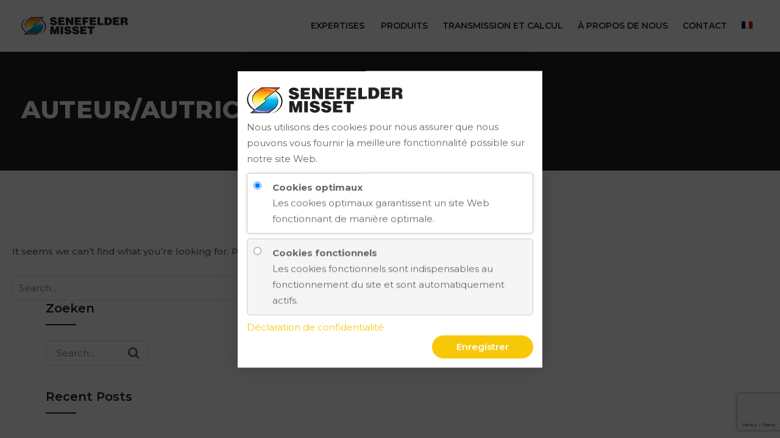

--- FILE ---
content_type: text/html; charset=UTF-8
request_url: https://senefelder.fr/author/dock35/
body_size: 13617
content:
<!DOCTYPE html>
<html lang="fr-FR">
<head>
<meta charset="UTF-8">
<meta name="viewport" content="width=device-width, initial-scale=1">
<link rel="profile" href="http://gmpg.org/xfn/11">
<meta name='robots' content='index, follow, max-image-preview:large, max-snippet:-1, max-video-preview:-1' />
<link rel="alternate" hreflang="nl" href="https://senefelder.nl/author/dock35/" />
<link rel="alternate" hreflang="fr" href="https://senefelder.fr/" />
<link rel="alternate" hreflang="x-default" href="https://senefelder.nl/author/dock35/" />

	<!-- This site is optimized with the Yoast SEO plugin v23.7 - https://yoast.com/wordpress/plugins/seo/ -->
	<title>Dock35, auteur op</title>
	<link rel="canonical" href="https://senefelder.nl/author/dock35/" />
	<meta property="og:locale" content="fr_FR" />
	<meta property="og:type" content="profile" />
	<meta property="og:title" content="Dock35, auteur op" />
	<meta property="og:url" content="https://senefelder.nl/author/dock35/" />
	<meta property="og:image" content="https://secure.gravatar.com/avatar/3c629a4fd79a98ed1f2e3e45d941f24c?s=500&d=mm&r=g" />
	<meta name="twitter:card" content="summary_large_image" />
	<script type="application/ld+json" class="yoast-schema-graph">{"@context":"https://schema.org","@graph":[{"@type":"ProfilePage","@id":"https://senefelder.nl/author/dock35/","url":"https://senefelder.nl/author/dock35/","name":"Dock35, auteur op","isPartOf":{"@id":"https://senefelderdruck.de/#website"},"breadcrumb":{"@id":"https://senefelder.nl/author/dock35/#breadcrumb"},"inLanguage":"fr-FR","potentialAction":[{"@type":"ReadAction","target":["https://senefelder.nl/author/dock35/"]}]},{"@type":"BreadcrumbList","@id":"https://senefelder.nl/author/dock35/#breadcrumb","itemListElement":[{"@type":"ListItem","position":1,"name":"Home","item":"https://senefelder.fr/"},{"@type":"ListItem","position":2,"name":"Archieven voor Dock35"}]},{"@type":"WebSite","@id":"https://senefelderdruck.de/#website","url":"https://senefelderdruck.de/","name":"","description":"","potentialAction":[{"@type":"SearchAction","target":{"@type":"EntryPoint","urlTemplate":"https://senefelderdruck.de/?s={search_term_string}"},"query-input":{"@type":"PropertyValueSpecification","valueRequired":true,"valueName":"search_term_string"}}],"inLanguage":"fr-FR"},{"@type":"Person","@id":"https://senefelderdruck.de/#/schema/person/aabbcebee87e80a5d63ec38f5db5e976","name":"Dock35","mainEntityOfPage":{"@id":"https://senefelder.nl/author/dock35/"}}]}</script>
	<!-- / Yoast SEO plugin. -->


<link rel='dns-prefetch' href='//senefelder.nl' />
<link rel='dns-prefetch' href='//fonts.googleapis.com' />
<link rel="alternate" type="application/rss+xml" title=" &raquo; Flux" href="https://senefelder.fr/feed/" />
<link rel="alternate" type="application/rss+xml" title=" &raquo; Flux des commentaires" href="https://senefelder.fr/comments/feed/" />
<link rel="alternate" type="application/rss+xml" title=" &raquo; Flux des articles écrits par Dock35" href="https://senefelder.fr/author/dock35/feed/" />
<script type="text/javascript">
/* <![CDATA[ */
window._wpemojiSettings = {"baseUrl":"https:\/\/s.w.org\/images\/core\/emoji\/15.0.3\/72x72\/","ext":".png","svgUrl":"https:\/\/s.w.org\/images\/core\/emoji\/15.0.3\/svg\/","svgExt":".svg","source":{"concatemoji":"https:\/\/senefelder.fr\/wp-includes\/js\/wp-emoji-release.min.js?ver=6.6.4"}};
/*! This file is auto-generated */
!function(i,n){var o,s,e;function c(e){try{var t={supportTests:e,timestamp:(new Date).valueOf()};sessionStorage.setItem(o,JSON.stringify(t))}catch(e){}}function p(e,t,n){e.clearRect(0,0,e.canvas.width,e.canvas.height),e.fillText(t,0,0);var t=new Uint32Array(e.getImageData(0,0,e.canvas.width,e.canvas.height).data),r=(e.clearRect(0,0,e.canvas.width,e.canvas.height),e.fillText(n,0,0),new Uint32Array(e.getImageData(0,0,e.canvas.width,e.canvas.height).data));return t.every(function(e,t){return e===r[t]})}function u(e,t,n){switch(t){case"flag":return n(e,"\ud83c\udff3\ufe0f\u200d\u26a7\ufe0f","\ud83c\udff3\ufe0f\u200b\u26a7\ufe0f")?!1:!n(e,"\ud83c\uddfa\ud83c\uddf3","\ud83c\uddfa\u200b\ud83c\uddf3")&&!n(e,"\ud83c\udff4\udb40\udc67\udb40\udc62\udb40\udc65\udb40\udc6e\udb40\udc67\udb40\udc7f","\ud83c\udff4\u200b\udb40\udc67\u200b\udb40\udc62\u200b\udb40\udc65\u200b\udb40\udc6e\u200b\udb40\udc67\u200b\udb40\udc7f");case"emoji":return!n(e,"\ud83d\udc26\u200d\u2b1b","\ud83d\udc26\u200b\u2b1b")}return!1}function f(e,t,n){var r="undefined"!=typeof WorkerGlobalScope&&self instanceof WorkerGlobalScope?new OffscreenCanvas(300,150):i.createElement("canvas"),a=r.getContext("2d",{willReadFrequently:!0}),o=(a.textBaseline="top",a.font="600 32px Arial",{});return e.forEach(function(e){o[e]=t(a,e,n)}),o}function t(e){var t=i.createElement("script");t.src=e,t.defer=!0,i.head.appendChild(t)}"undefined"!=typeof Promise&&(o="wpEmojiSettingsSupports",s=["flag","emoji"],n.supports={everything:!0,everythingExceptFlag:!0},e=new Promise(function(e){i.addEventListener("DOMContentLoaded",e,{once:!0})}),new Promise(function(t){var n=function(){try{var e=JSON.parse(sessionStorage.getItem(o));if("object"==typeof e&&"number"==typeof e.timestamp&&(new Date).valueOf()<e.timestamp+604800&&"object"==typeof e.supportTests)return e.supportTests}catch(e){}return null}();if(!n){if("undefined"!=typeof Worker&&"undefined"!=typeof OffscreenCanvas&&"undefined"!=typeof URL&&URL.createObjectURL&&"undefined"!=typeof Blob)try{var e="postMessage("+f.toString()+"("+[JSON.stringify(s),u.toString(),p.toString()].join(",")+"));",r=new Blob([e],{type:"text/javascript"}),a=new Worker(URL.createObjectURL(r),{name:"wpTestEmojiSupports"});return void(a.onmessage=function(e){c(n=e.data),a.terminate(),t(n)})}catch(e){}c(n=f(s,u,p))}t(n)}).then(function(e){for(var t in e)n.supports[t]=e[t],n.supports.everything=n.supports.everything&&n.supports[t],"flag"!==t&&(n.supports.everythingExceptFlag=n.supports.everythingExceptFlag&&n.supports[t]);n.supports.everythingExceptFlag=n.supports.everythingExceptFlag&&!n.supports.flag,n.DOMReady=!1,n.readyCallback=function(){n.DOMReady=!0}}).then(function(){return e}).then(function(){var e;n.supports.everything||(n.readyCallback(),(e=n.source||{}).concatemoji?t(e.concatemoji):e.wpemoji&&e.twemoji&&(t(e.twemoji),t(e.wpemoji)))}))}((window,document),window._wpemojiSettings);
/* ]]> */
</script>
<style id='wp-emoji-styles-inline-css' type='text/css'>

	img.wp-smiley, img.emoji {
		display: inline !important;
		border: none !important;
		box-shadow: none !important;
		height: 1em !important;
		width: 1em !important;
		margin: 0 0.07em !important;
		vertical-align: -0.1em !important;
		background: none !important;
		padding: 0 !important;
	}
</style>
<link rel='stylesheet' id='wp-block-library-css' href='https://senefelder.fr/wp-includes/css/dist/block-library/style.min.css?ver=6.6.4' type='text/css' media='all' />
<style id='wp-block-library-theme-inline-css' type='text/css'>
.wp-block-audio :where(figcaption){color:#555;font-size:13px;text-align:center}.is-dark-theme .wp-block-audio :where(figcaption){color:#ffffffa6}.wp-block-audio{margin:0 0 1em}.wp-block-code{border:1px solid #ccc;border-radius:4px;font-family:Menlo,Consolas,monaco,monospace;padding:.8em 1em}.wp-block-embed :where(figcaption){color:#555;font-size:13px;text-align:center}.is-dark-theme .wp-block-embed :where(figcaption){color:#ffffffa6}.wp-block-embed{margin:0 0 1em}.blocks-gallery-caption{color:#555;font-size:13px;text-align:center}.is-dark-theme .blocks-gallery-caption{color:#ffffffa6}:root :where(.wp-block-image figcaption){color:#555;font-size:13px;text-align:center}.is-dark-theme :root :where(.wp-block-image figcaption){color:#ffffffa6}.wp-block-image{margin:0 0 1em}.wp-block-pullquote{border-bottom:4px solid;border-top:4px solid;color:currentColor;margin-bottom:1.75em}.wp-block-pullquote cite,.wp-block-pullquote footer,.wp-block-pullquote__citation{color:currentColor;font-size:.8125em;font-style:normal;text-transform:uppercase}.wp-block-quote{border-left:.25em solid;margin:0 0 1.75em;padding-left:1em}.wp-block-quote cite,.wp-block-quote footer{color:currentColor;font-size:.8125em;font-style:normal;position:relative}.wp-block-quote.has-text-align-right{border-left:none;border-right:.25em solid;padding-left:0;padding-right:1em}.wp-block-quote.has-text-align-center{border:none;padding-left:0}.wp-block-quote.is-large,.wp-block-quote.is-style-large,.wp-block-quote.is-style-plain{border:none}.wp-block-search .wp-block-search__label{font-weight:700}.wp-block-search__button{border:1px solid #ccc;padding:.375em .625em}:where(.wp-block-group.has-background){padding:1.25em 2.375em}.wp-block-separator.has-css-opacity{opacity:.4}.wp-block-separator{border:none;border-bottom:2px solid;margin-left:auto;margin-right:auto}.wp-block-separator.has-alpha-channel-opacity{opacity:1}.wp-block-separator:not(.is-style-wide):not(.is-style-dots){width:100px}.wp-block-separator.has-background:not(.is-style-dots){border-bottom:none;height:1px}.wp-block-separator.has-background:not(.is-style-wide):not(.is-style-dots){height:2px}.wp-block-table{margin:0 0 1em}.wp-block-table td,.wp-block-table th{word-break:normal}.wp-block-table :where(figcaption){color:#555;font-size:13px;text-align:center}.is-dark-theme .wp-block-table :where(figcaption){color:#ffffffa6}.wp-block-video :where(figcaption){color:#555;font-size:13px;text-align:center}.is-dark-theme .wp-block-video :where(figcaption){color:#ffffffa6}.wp-block-video{margin:0 0 1em}:root :where(.wp-block-template-part.has-background){margin-bottom:0;margin-top:0;padding:1.25em 2.375em}
</style>
<style id='classic-theme-styles-inline-css' type='text/css'>
/*! This file is auto-generated */
.wp-block-button__link{color:#fff;background-color:#32373c;border-radius:9999px;box-shadow:none;text-decoration:none;padding:calc(.667em + 2px) calc(1.333em + 2px);font-size:1.125em}.wp-block-file__button{background:#32373c;color:#fff;text-decoration:none}
</style>
<style id='global-styles-inline-css' type='text/css'>
:root{--wp--preset--aspect-ratio--square: 1;--wp--preset--aspect-ratio--4-3: 4/3;--wp--preset--aspect-ratio--3-4: 3/4;--wp--preset--aspect-ratio--3-2: 3/2;--wp--preset--aspect-ratio--2-3: 2/3;--wp--preset--aspect-ratio--16-9: 16/9;--wp--preset--aspect-ratio--9-16: 9/16;--wp--preset--color--black: #000000;--wp--preset--color--cyan-bluish-gray: #abb8c3;--wp--preset--color--white: #ffffff;--wp--preset--color--pale-pink: #f78da7;--wp--preset--color--vivid-red: #cf2e2e;--wp--preset--color--luminous-vivid-orange: #ff6900;--wp--preset--color--luminous-vivid-amber: #fcb900;--wp--preset--color--light-green-cyan: #7bdcb5;--wp--preset--color--vivid-green-cyan: #00d084;--wp--preset--color--pale-cyan-blue: #8ed1fc;--wp--preset--color--vivid-cyan-blue: #0693e3;--wp--preset--color--vivid-purple: #9b51e0;--wp--preset--gradient--vivid-cyan-blue-to-vivid-purple: linear-gradient(135deg,rgba(6,147,227,1) 0%,rgb(155,81,224) 100%);--wp--preset--gradient--light-green-cyan-to-vivid-green-cyan: linear-gradient(135deg,rgb(122,220,180) 0%,rgb(0,208,130) 100%);--wp--preset--gradient--luminous-vivid-amber-to-luminous-vivid-orange: linear-gradient(135deg,rgba(252,185,0,1) 0%,rgba(255,105,0,1) 100%);--wp--preset--gradient--luminous-vivid-orange-to-vivid-red: linear-gradient(135deg,rgba(255,105,0,1) 0%,rgb(207,46,46) 100%);--wp--preset--gradient--very-light-gray-to-cyan-bluish-gray: linear-gradient(135deg,rgb(238,238,238) 0%,rgb(169,184,195) 100%);--wp--preset--gradient--cool-to-warm-spectrum: linear-gradient(135deg,rgb(74,234,220) 0%,rgb(151,120,209) 20%,rgb(207,42,186) 40%,rgb(238,44,130) 60%,rgb(251,105,98) 80%,rgb(254,248,76) 100%);--wp--preset--gradient--blush-light-purple: linear-gradient(135deg,rgb(255,206,236) 0%,rgb(152,150,240) 100%);--wp--preset--gradient--blush-bordeaux: linear-gradient(135deg,rgb(254,205,165) 0%,rgb(254,45,45) 50%,rgb(107,0,62) 100%);--wp--preset--gradient--luminous-dusk: linear-gradient(135deg,rgb(255,203,112) 0%,rgb(199,81,192) 50%,rgb(65,88,208) 100%);--wp--preset--gradient--pale-ocean: linear-gradient(135deg,rgb(255,245,203) 0%,rgb(182,227,212) 50%,rgb(51,167,181) 100%);--wp--preset--gradient--electric-grass: linear-gradient(135deg,rgb(202,248,128) 0%,rgb(113,206,126) 100%);--wp--preset--gradient--midnight: linear-gradient(135deg,rgb(2,3,129) 0%,rgb(40,116,252) 100%);--wp--preset--font-size--small: 13px;--wp--preset--font-size--medium: 20px;--wp--preset--font-size--large: 36px;--wp--preset--font-size--x-large: 42px;--wp--preset--spacing--20: 0.44rem;--wp--preset--spacing--30: 0.67rem;--wp--preset--spacing--40: 1rem;--wp--preset--spacing--50: 1.5rem;--wp--preset--spacing--60: 2.25rem;--wp--preset--spacing--70: 3.38rem;--wp--preset--spacing--80: 5.06rem;--wp--preset--shadow--natural: 6px 6px 9px rgba(0, 0, 0, 0.2);--wp--preset--shadow--deep: 12px 12px 50px rgba(0, 0, 0, 0.4);--wp--preset--shadow--sharp: 6px 6px 0px rgba(0, 0, 0, 0.2);--wp--preset--shadow--outlined: 6px 6px 0px -3px rgba(255, 255, 255, 1), 6px 6px rgba(0, 0, 0, 1);--wp--preset--shadow--crisp: 6px 6px 0px rgba(0, 0, 0, 1);}:where(.is-layout-flex){gap: 0.5em;}:where(.is-layout-grid){gap: 0.5em;}body .is-layout-flex{display: flex;}.is-layout-flex{flex-wrap: wrap;align-items: center;}.is-layout-flex > :is(*, div){margin: 0;}body .is-layout-grid{display: grid;}.is-layout-grid > :is(*, div){margin: 0;}:where(.wp-block-columns.is-layout-flex){gap: 2em;}:where(.wp-block-columns.is-layout-grid){gap: 2em;}:where(.wp-block-post-template.is-layout-flex){gap: 1.25em;}:where(.wp-block-post-template.is-layout-grid){gap: 1.25em;}.has-black-color{color: var(--wp--preset--color--black) !important;}.has-cyan-bluish-gray-color{color: var(--wp--preset--color--cyan-bluish-gray) !important;}.has-white-color{color: var(--wp--preset--color--white) !important;}.has-pale-pink-color{color: var(--wp--preset--color--pale-pink) !important;}.has-vivid-red-color{color: var(--wp--preset--color--vivid-red) !important;}.has-luminous-vivid-orange-color{color: var(--wp--preset--color--luminous-vivid-orange) !important;}.has-luminous-vivid-amber-color{color: var(--wp--preset--color--luminous-vivid-amber) !important;}.has-light-green-cyan-color{color: var(--wp--preset--color--light-green-cyan) !important;}.has-vivid-green-cyan-color{color: var(--wp--preset--color--vivid-green-cyan) !important;}.has-pale-cyan-blue-color{color: var(--wp--preset--color--pale-cyan-blue) !important;}.has-vivid-cyan-blue-color{color: var(--wp--preset--color--vivid-cyan-blue) !important;}.has-vivid-purple-color{color: var(--wp--preset--color--vivid-purple) !important;}.has-black-background-color{background-color: var(--wp--preset--color--black) !important;}.has-cyan-bluish-gray-background-color{background-color: var(--wp--preset--color--cyan-bluish-gray) !important;}.has-white-background-color{background-color: var(--wp--preset--color--white) !important;}.has-pale-pink-background-color{background-color: var(--wp--preset--color--pale-pink) !important;}.has-vivid-red-background-color{background-color: var(--wp--preset--color--vivid-red) !important;}.has-luminous-vivid-orange-background-color{background-color: var(--wp--preset--color--luminous-vivid-orange) !important;}.has-luminous-vivid-amber-background-color{background-color: var(--wp--preset--color--luminous-vivid-amber) !important;}.has-light-green-cyan-background-color{background-color: var(--wp--preset--color--light-green-cyan) !important;}.has-vivid-green-cyan-background-color{background-color: var(--wp--preset--color--vivid-green-cyan) !important;}.has-pale-cyan-blue-background-color{background-color: var(--wp--preset--color--pale-cyan-blue) !important;}.has-vivid-cyan-blue-background-color{background-color: var(--wp--preset--color--vivid-cyan-blue) !important;}.has-vivid-purple-background-color{background-color: var(--wp--preset--color--vivid-purple) !important;}.has-black-border-color{border-color: var(--wp--preset--color--black) !important;}.has-cyan-bluish-gray-border-color{border-color: var(--wp--preset--color--cyan-bluish-gray) !important;}.has-white-border-color{border-color: var(--wp--preset--color--white) !important;}.has-pale-pink-border-color{border-color: var(--wp--preset--color--pale-pink) !important;}.has-vivid-red-border-color{border-color: var(--wp--preset--color--vivid-red) !important;}.has-luminous-vivid-orange-border-color{border-color: var(--wp--preset--color--luminous-vivid-orange) !important;}.has-luminous-vivid-amber-border-color{border-color: var(--wp--preset--color--luminous-vivid-amber) !important;}.has-light-green-cyan-border-color{border-color: var(--wp--preset--color--light-green-cyan) !important;}.has-vivid-green-cyan-border-color{border-color: var(--wp--preset--color--vivid-green-cyan) !important;}.has-pale-cyan-blue-border-color{border-color: var(--wp--preset--color--pale-cyan-blue) !important;}.has-vivid-cyan-blue-border-color{border-color: var(--wp--preset--color--vivid-cyan-blue) !important;}.has-vivid-purple-border-color{border-color: var(--wp--preset--color--vivid-purple) !important;}.has-vivid-cyan-blue-to-vivid-purple-gradient-background{background: var(--wp--preset--gradient--vivid-cyan-blue-to-vivid-purple) !important;}.has-light-green-cyan-to-vivid-green-cyan-gradient-background{background: var(--wp--preset--gradient--light-green-cyan-to-vivid-green-cyan) !important;}.has-luminous-vivid-amber-to-luminous-vivid-orange-gradient-background{background: var(--wp--preset--gradient--luminous-vivid-amber-to-luminous-vivid-orange) !important;}.has-luminous-vivid-orange-to-vivid-red-gradient-background{background: var(--wp--preset--gradient--luminous-vivid-orange-to-vivid-red) !important;}.has-very-light-gray-to-cyan-bluish-gray-gradient-background{background: var(--wp--preset--gradient--very-light-gray-to-cyan-bluish-gray) !important;}.has-cool-to-warm-spectrum-gradient-background{background: var(--wp--preset--gradient--cool-to-warm-spectrum) !important;}.has-blush-light-purple-gradient-background{background: var(--wp--preset--gradient--blush-light-purple) !important;}.has-blush-bordeaux-gradient-background{background: var(--wp--preset--gradient--blush-bordeaux) !important;}.has-luminous-dusk-gradient-background{background: var(--wp--preset--gradient--luminous-dusk) !important;}.has-pale-ocean-gradient-background{background: var(--wp--preset--gradient--pale-ocean) !important;}.has-electric-grass-gradient-background{background: var(--wp--preset--gradient--electric-grass) !important;}.has-midnight-gradient-background{background: var(--wp--preset--gradient--midnight) !important;}.has-small-font-size{font-size: var(--wp--preset--font-size--small) !important;}.has-medium-font-size{font-size: var(--wp--preset--font-size--medium) !important;}.has-large-font-size{font-size: var(--wp--preset--font-size--large) !important;}.has-x-large-font-size{font-size: var(--wp--preset--font-size--x-large) !important;}
:where(.wp-block-post-template.is-layout-flex){gap: 1.25em;}:where(.wp-block-post-template.is-layout-grid){gap: 1.25em;}
:where(.wp-block-columns.is-layout-flex){gap: 2em;}:where(.wp-block-columns.is-layout-grid){gap: 2em;}
:root :where(.wp-block-pullquote){font-size: 1.5em;line-height: 1.6;}
</style>
<link rel='stylesheet' id='contact-form-7-css' href='https://senefelder.fr/wp-content/plugins/contact-form-7/includes/css/styles.css?ver=5.9.8' type='text/css' media='all' />
<link rel='stylesheet' id='rs-plugin-settings-css' href='https://senefelder.fr/wp-content/plugins/revslider/public/assets/css/rs6.css?ver=6.4.4' type='text/css' media='all' />
<style id='rs-plugin-settings-inline-css' type='text/css'>
#rs-demo-id {}
</style>
<link rel='stylesheet' id='wpcf7-redirect-script-frontend-css' href='https://senefelder.fr/wp-content/plugins/wpcf7-redirect/build/css/wpcf7-redirect-frontend.min.css?ver=1.1' type='text/css' media='all' />
<link rel='stylesheet' id='wpml-menu-item-0-css' href='https://senefelder.fr/wp-content/plugins/sitepress-multilingual-cms/templates/language-switchers/menu-item/style.min.css?ver=1' type='text/css' media='all' />
<link rel='stylesheet' id='nh-cookie-css' href='https://senefelder.fr/wp-content/plugins/nh-cookie-plugin/assets/styles.css?ver=6.6.4' type='text/css' media='all' />
<link rel='stylesheet' id='boostrap-css' href='https://senefelder.fr/wp-content/themes/kulluu/assets/css/bootstrap.min.css?ver=6.6.4' type='text/css' media='all' />
<link rel='stylesheet' id='font-awesome-all-css' href='https://senefelder.fr/wp-content/themes/kulluu/assets/css/all.min.css?ver=6.6.4' type='text/css' media='all' />
<link rel='stylesheet' id='font-awesome-css' href='https://senefelder.fr/wp-content/themes/kulluu/assets/css/font-awesome.min.css?ver=6.6.4' type='text/css' media='all' />
<link rel='stylesheet' id='ico-font-css' href='https://senefelder.fr/wp-content/themes/kulluu/assets/css/icofont.css?ver=6.6.4' type='text/css' media='all' />
<link rel='stylesheet' id='flaticon-css' href='https://senefelder.fr/wp-content/themes/kulluu/assets/css/flaticon.css?ver=6.6.4' type='text/css' media='all' />
<link rel='stylesheet' id='lineicon-css' href='https://senefelder.fr/wp-content/themes/kulluu/assets/css/lineicons.css?ver=6.6.4' type='text/css' media='all' />
<link rel='stylesheet' id='owl-carousel-css' href='https://senefelder.fr/wp-content/themes/kulluu/assets/css/owl.carousel.css?ver=6.6.4' type='text/css' media='all' />
<link rel='stylesheet' id='slick-css' href='https://senefelder.fr/wp-content/themes/kulluu/assets/css/slick.css?ver=6.6.4' type='text/css' media='all' />
<link rel='stylesheet' id='type-writter-css' href='https://senefelder.fr/wp-content/themes/kulluu/assets/css/type-writter.css?ver=6.6.4' type='text/css' media='all' />
<link rel='stylesheet' id='magnific-popup-css' href='https://senefelder.fr/wp-content/themes/kulluu/assets/css/magnific-popup.css?ver=6.6.4' type='text/css' media='all' />
<link rel='stylesheet' id='kulluu-style-default-css' href='https://senefelder.fr/wp-content/themes/kulluu/assets/css/default.css?ver=6.6.4' type='text/css' media='all' />
<link rel='stylesheet' id='kulluu-style-responsive-css' href='https://senefelder.fr/wp-content/themes/kulluu/assets/css/responsive.css?ver=6.6.4' type='text/css' media='all' />
<link rel='stylesheet' id='kulluu-style-css' href='https://senefelder.fr/wp-content/themes/kulluu-child/style.css?ver=6.6.4' type='text/css' media='all' />
<link rel='stylesheet' id='studio-fonts-css' href='//fonts.googleapis.com/css?family=Montserrat%3A400%2C400i%2C500%2C600%2C700%2C800%2C900%26amp%3Bsubset%3Dlatin-ext&#038;ver=1.0.0' type='text/css' media='all' />
<link rel='stylesheet' id='childstyle-css' href='https://senefelder.fr/wp-content/themes/kulluu/style.css?ver=6.6.4' type='text/css' media='all' />
<script type="text/javascript" src="https://senefelder.fr/wp-includes/js/jquery/jquery.min.js?ver=3.7.1" id="jquery-core-js"></script>
<script type="text/javascript" src="https://senefelder.fr/wp-includes/js/jquery/jquery-migrate.min.js?ver=3.4.1" id="jquery-migrate-js"></script>
<script type="text/javascript" src="https://senefelder.fr/wp-content/themes/kulluu-child/assets/js/custom.js?ver=6.6.4" id="custom-js-js"></script>
<script></script><link rel="https://api.w.org/" href="https://senefelder.fr/wp-json/" /><link rel="alternate" title="JSON" type="application/json" href="https://senefelder.fr/wp-json/wp/v2/users/5" /><link rel="EditURI" type="application/rsd+xml" title="RSD" href="https://senefelder.fr/xmlrpc.php?rsd" />
<meta name="generator" content="WordPress 6.6.4" />
<meta name="generator" content="WPML ver:4.6.13 stt:37,1,4,3;" />
<meta name="generator" content="Redux 4.4.18" /><script>document.createElement( "picture" );if(!window.HTMLPictureElement && document.addEventListener) {window.addEventListener("DOMContentLoaded", function() {var s = document.createElement("script");s.src = "https://senefelder.fr/wp-content/plugins/webp-express/js/picturefill.min.js";document.body.appendChild(s);});}</script><style type="text/css">.recentcomments a{display:inline !important;padding:0 !important;margin:0 !important;}</style><meta name="generator" content="Powered by WPBakery Page Builder - drag and drop page builder for WordPress."/>
	<style type="text/css">
			.site-title,
		.site-description {
			position: absolute;
			clip: rect(1px, 1px, 1px, 1px);
		}
		</style>
	<meta name="generator" content="Powered by Slider Revolution 6.4.4 - responsive, Mobile-Friendly Slider Plugin for WordPress with comfortable drag and drop interface." />
<link rel="icon" href="https://senefelder.fr/wp-content/uploads/2020/04/favicon.ico" sizes="32x32" />
<link rel="icon" href="https://senefelder.fr/wp-content/uploads/2020/04/favicon.ico" sizes="192x192" />
<link rel="apple-touch-icon" href="https://senefelder.fr/wp-content/uploads/2020/04/favicon.ico" />
<meta name="msapplication-TileImage" content="https://senefelder.fr/wp-content/uploads/2020/04/favicon.ico" />
<script type="text/javascript">function setREVStartSize(e){
			//window.requestAnimationFrame(function() {				 
				window.RSIW = window.RSIW===undefined ? window.innerWidth : window.RSIW;	
				window.RSIH = window.RSIH===undefined ? window.innerHeight : window.RSIH;	
				try {								
					var pw = document.getElementById(e.c).parentNode.offsetWidth,
						newh;
					pw = pw===0 || isNaN(pw) ? window.RSIW : pw;
					e.tabw = e.tabw===undefined ? 0 : parseInt(e.tabw);
					e.thumbw = e.thumbw===undefined ? 0 : parseInt(e.thumbw);
					e.tabh = e.tabh===undefined ? 0 : parseInt(e.tabh);
					e.thumbh = e.thumbh===undefined ? 0 : parseInt(e.thumbh);
					e.tabhide = e.tabhide===undefined ? 0 : parseInt(e.tabhide);
					e.thumbhide = e.thumbhide===undefined ? 0 : parseInt(e.thumbhide);
					e.mh = e.mh===undefined || e.mh=="" || e.mh==="auto" ? 0 : parseInt(e.mh,0);		
					if(e.layout==="fullscreen" || e.l==="fullscreen") 						
						newh = Math.max(e.mh,window.RSIH);					
					else{					
						e.gw = Array.isArray(e.gw) ? e.gw : [e.gw];
						for (var i in e.rl) if (e.gw[i]===undefined || e.gw[i]===0) e.gw[i] = e.gw[i-1];					
						e.gh = e.el===undefined || e.el==="" || (Array.isArray(e.el) && e.el.length==0)? e.gh : e.el;
						e.gh = Array.isArray(e.gh) ? e.gh : [e.gh];
						for (var i in e.rl) if (e.gh[i]===undefined || e.gh[i]===0) e.gh[i] = e.gh[i-1];
											
						var nl = new Array(e.rl.length),
							ix = 0,						
							sl;					
						e.tabw = e.tabhide>=pw ? 0 : e.tabw;
						e.thumbw = e.thumbhide>=pw ? 0 : e.thumbw;
						e.tabh = e.tabhide>=pw ? 0 : e.tabh;
						e.thumbh = e.thumbhide>=pw ? 0 : e.thumbh;					
						for (var i in e.rl) nl[i] = e.rl[i]<window.RSIW ? 0 : e.rl[i];
						sl = nl[0];									
						for (var i in nl) if (sl>nl[i] && nl[i]>0) { sl = nl[i]; ix=i;}															
						var m = pw>(e.gw[ix]+e.tabw+e.thumbw) ? 1 : (pw-(e.tabw+e.thumbw)) / (e.gw[ix]);					
						newh =  (e.gh[ix] * m) + (e.tabh + e.thumbh);
					}				
					if(window.rs_init_css===undefined) window.rs_init_css = document.head.appendChild(document.createElement("style"));					
					document.getElementById(e.c).height = newh+"px";
					window.rs_init_css.innerHTML += "#"+e.c+"_wrapper { height: "+newh+"px }";				
				} catch(e){
					console.log("Failure at Presize of Slider:" + e)
				}					   
			//});
		  };</script>
		<style type="text/css" id="wp-custom-css">
			@media only screen and (max-width: 991px) {
#rs-header.header-transparent .nav-link-container .nav-menu-link span {
    background: #28406d;
}
}


body.archive .col-md-9-full.full-layout > .row > article,
body.blog .col-md-9-full.full-layout > .row > article {
	flex: 0 0 33.3333%;
}

body.blog .col-md-9-full.full-layout > article {
	max-width: 33.3333%;
	width: 33.3333%;
	float: left;
}
body.archive .col-md-9-full.full-layout > .row > article > .col-sm-4.col-xs-12,
body.blog .col-md-9-full.full-layout > .row > article,
body.blog .col-md-9-full.full-layout > article > .row > .col-sm-4.col-xs-12 {
	flex: 0 0 100%;
	max-width: none;
}

.blog .rs-blog .blog-item {
	padding-top: 0;
	border-top: 0;
}

.careers-template-default.single.single-careers .rs-blog-details {
	overflow: visible;
}

.careers-template-default.single.single-careers .rs-blog-details h2:first-of-type {
	display: none;
}

.careers-template-default.single.single-careers .rs-blog-details .bs-info {
	display: none;
}

.careers-template-default.single.single-careers .rs-blog-details .ps-navigation {
	display: none;
}

.careers-template-default.single.single-careers .rs-blog-details .bs-img {
	display: none;
}

#rev_slider_5_1_forcefullwidth
    display: none;
}

#rs-header.header-transparent {
    position: relative;
}

rs-module-wrap {
    display: none;
}		</style>
		<noscript><style> .wpb_animate_when_almost_visible { opacity: 1; }</style></noscript><script> var service_slider_data = {}; </script>
	<!-- Global site tag (gtag.js) - Google Analytics -->
<!--	<script async src="https://www.googletagmanager.com/gtag/js?id=UA-25297134-5"></script>-->
<!--	<script>-->
<!--		window.dataLayer = window.dataLayer || [];-->
<!--		function gtag(){dataLayer.push(arguments);}-->
<!--		gtag('js', new Date()); gtag('config', 'UA-25297134-5');-->
<!--	</script>-->
	
<!-- Google Tag Manager -->
<script>(function(w,d,s,l,i){w[l]=w[l]||[];w[l].push({'gtm.start':
new Date().getTime(),event:'gtm.js'});var f=d.getElementsByTagName(s)[0],
j=d.createElement(s),dl=l!='dataLayer'?'&l='+l:'';j.async=true;j.src=
'https://www.googletagmanager.com/gtm.js?id='+i+dl;f.parentNode.insertBefore(j,f);
})(window,document,'script','dataLayer','GTM-P63JCQ9');</script>
<!-- End Google Tag Manager -->
	
</head>

<style>
    .fa-twitter::before {
        content: url("/wp-content/themes/kulluu-child/x-twitter.svg");
        width: 14px;
        height: 14px;
        fill: #232023;
        transform: translate(0, 1px);
        z-index: 999;
        display: block;
    }

    .fa-twitter:hover:before {
        fill: #FFF;
    }

    #rs-header.header-transparent {
        position: relative;
    }
    #staticheader {
        margin-top: 0;
    }
</style>

<body class="archive author author-dock35 author-5 wp-custom-logo nh-cookie-page-id- hfeed wpb-js-composer js-comp-ver-7.7 vc_responsive">
	 <!--Preloader start here-->
   
     <!--Preloader area end here-->
	
<!-- Google Tag Manager (noscript) -->
<noscript><iframe src="https://www.googletagmanager.com/ns.html?id=GTM-P63JCQ9"
height="0" width="0" style="display:none;visibility:hidden"></iframe></noscript>
<!-- End Google Tag Manager (noscript) -->	
	
   <div id="page" class="site ">
  
<header id="rs-header" class="single-header header-style1">
    <div class="header-inner ">
        <!-- Toolbar Start -->
        
        <!-- Toolbar End -->
        
        <!-- Header Menu Start -->
                <div class="menu-area" >
            <div class="container">
                <div class="row-table">
                    <div class="col-cell header-logo">
                      <div class="logo-area">
     <a href="https://senefelder.nl/" rel="home"><picture><source srcset="https://senefelder.nl/wp-content/webp-express/webp-images/doc-root/wp-content/uploads/2020/04/senefelder_misset_logo_0_0.png.webp" type="image/webp"><img style="max-height: 30px" src="https://senefelder.nl/wp-content/uploads/2020/04/senefelder_misset_logo_0_0.png" alt="Senefelder" class="webpexpress-processed"></picture></a>
  </div>
        <div class="logo-area sticky-logo">
     <h1 class="site-title"><a href="https://senefelder.fr/" rel="home"></a></h1>
         
    </div>
                    </div>
                    <div class="col-cell menu-responsive">  
                            <nav class="nav navbar">
        <div class="navbar-menu">
            <div class="menu-main-menu-fr-container"><ul id="primary-menu-single" class="menu"><li id="menu-item-7569" class="menu-item menu-item-type-post_type menu-item-object-page menu-item-has-children menu-item-7569"><a href="https://senefelder.fr/expertises/">Expertises</a>
<ul class="sub-menu">
	<li id="menu-item-7570" class="menu-item menu-item-type-post_type menu-item-object-page menu-item-7570"><a href="https://senefelder.fr/expertises/offset-rotative/">Offset rotative</a></li>
	<li id="menu-item-7571" class="menu-item menu-item-type-post_type menu-item-object-page menu-item-7571"><a href="https://senefelder.fr/expertises/offset-feuille/">Offset feuille</a></li>
	<li id="menu-item-7572" class="menu-item menu-item-type-post_type menu-item-object-page menu-item-7572"><a href="https://senefelder.fr/expertises/finition/">Finition</a></li>
	<li id="menu-item-7573" class="menu-item menu-item-type-post_type menu-item-object-page menu-item-7573"><a href="https://senefelder.fr/expertises/logistique/">Logistique</a></li>
	<li id="menu-item-7574" class="menu-item menu-item-type-post_type menu-item-object-page menu-item-7574"><a href="https://senefelder.fr/expertises/full-service-nos-services/">Full service: nos services</a></li>
	<li id="menu-item-7575" class="menu-item menu-item-type-post_type menu-item-object-page menu-item-7575"><a href="https://senefelder.fr/expertises/vente-de-medias-et-acquisition-de-sponsors/">Vente de médias et acquisition de sponsors</a></li>
	<li id="menu-item-8056" class="menu-item menu-item-type-post_type menu-item-object-page menu-item-8056"><a href="https://senefelder.fr/expertises/conception-et-pao/">Conception et PAO</a></li>
	<li id="menu-item-8057" class="menu-item menu-item-type-post_type menu-item-object-page menu-item-8057"><a href="https://senefelder.fr/expertises/medias-numeriques-et-distribution/">Médias numériques et distribution</a></li>
</ul>
</li>
<li id="menu-item-7576" class="menu-item menu-item-type-post_type menu-item-object-page menu-item-has-children menu-item-7576"><a href="https://senefelder.fr/produits/">Produits</a>
<ul class="sub-menu">
	<li id="menu-item-11780" class="menu-item menu-item-type-post_type menu-item-object-page menu-item-11780"><a href="https://senefelder.fr/impression-de-catalogues/">Impression de catalogues</a></li>
	<li id="menu-item-11793" class="menu-item menu-item-type-post_type menu-item-object-page menu-item-11793"><a href="https://senefelder.fr/impression-de-brochures/">Impression de brochures</a></li>
	<li id="menu-item-11781" class="menu-item menu-item-type-post_type menu-item-object-page menu-item-11781"><a href="https://senefelder.fr/imprimerie-rotative/">Imprimerie rotative</a></li>
	<li id="menu-item-11808" class="menu-item menu-item-type-post_type menu-item-object-page menu-item-11808"><a href="https://senefelder.fr/magazines-de-limprimerie/">Magazines de l’imprimerie</a></li>
	<li id="menu-item-7577" class="menu-item menu-item-type-post_type menu-item-object-page menu-item-7577"><a href="https://senefelder.fr/produits/couvertures-et-plus-produits/">Couvertures et plus produits</a></li>
</ul>
</li>
<li id="menu-item-7580" class="menu-item menu-item-type-post_type menu-item-object-page menu-item-has-children menu-item-7580"><a href="https://senefelder.fr/transmission-et-calcul/">Transmission et calcul</a>
<ul class="sub-menu">
	<li id="menu-item-7582" class="menu-item menu-item-type-post_type menu-item-object-page menu-item-7582"><a href="https://senefelder.fr/transmission-et-calcul/transmission-de-pages/">Transmission de pages</a></li>
	<li id="menu-item-8092" class="menu-item menu-item-type-post_type menu-item-object-page menu-item-8092"><a href="https://senefelder.fr/transmission-et-calcul/transmission-adresses/">Transmission d’adresses</a></li>
	<li id="menu-item-7581" class="menu-item menu-item-type-post_type menu-item-object-page menu-item-7581"><a href="https://senefelder.fr/transmission-et-calcul/transmission-de-pieces-jointes-plus-produits/">Transmission de pièces jointes / plus produits</a></li>
	<li id="menu-item-7584" class="menu-item menu-item-type-post_type menu-item-object-page menu-item-7584"><a href="https://senefelder.fr/transmission-et-calcul/calcul-de-lepaisseur-de-dos/">Calcul de l’épaisseur de dos</a></li>
	<li id="menu-item-7583" class="menu-item menu-item-type-post_type menu-item-object-page menu-item-7583"><a href="https://senefelder.fr/transmission-et-calcul/calcul-du-poids-postal/">Calcul du poids postal</a></li>
</ul>
</li>
<li id="menu-item-7585" class="menu-item menu-item-type-post_type menu-item-object-page menu-item-has-children menu-item-7585"><a href="https://senefelder.fr/a-propos-de-nous/">À propos de nous</a>
<ul class="sub-menu">
	<li id="menu-item-7591" class="menu-item menu-item-type-post_type menu-item-object-page menu-item-7591"><a href="https://senefelder.fr/a-propos-de-nous/notre-equipe/">Notre équipe</a></li>
	<li id="menu-item-7587" class="menu-item menu-item-type-post_type menu-item-object-page menu-item-7587"><a href="https://senefelder.fr/a-propos-de-nous/blogs-nouvelles/">Blogs &#038; Nouvelles</a></li>
	<li id="menu-item-7588" class="menu-item menu-item-type-post_type menu-item-object-page menu-item-7588"><a href="https://senefelder.fr/a-propos-de-nous/imprintant/">Imprintant</a></li>
	<li id="menu-item-8324" class="menu-item menu-item-type-post_type menu-item-object-page menu-item-8324"><a href="https://senefelder.fr/a-propos-de-nous/360-tour/">360° Virtual Experience</a></li>
	<li id="menu-item-7589" class="menu-item menu-item-type-post_type menu-item-object-page menu-item-7589"><a href="https://senefelder.fr/a-propos-de-nous/mission-vision/">Mission et vision</a></li>
	<li id="menu-item-7590" class="menu-item menu-item-type-post_type menu-item-object-page menu-item-7590"><a href="https://senefelder.fr/a-propos-de-nous/histoire/">Histoire</a></li>
	<li id="menu-item-7586" class="menu-item menu-item-type-post_type menu-item-object-page menu-item-7586"><a href="https://senefelder.fr/a-propos-de-nous/rse-responsabilite-sociale-des-entreprises/">RSE : Responsabilité sociale des entreprises</a></li>
</ul>
</li>
<li id="menu-item-8149" class="menu-item menu-item-type-post_type menu-item-object-page menu-item-8149"><a href="https://senefelder.fr/contact/">Contact</a></li>
<li id="menu-item-wpml-ls-21-fr" class="menu-item wpml-ls-slot-21 wpml-ls-item wpml-ls-item-fr wpml-ls-current-language wpml-ls-menu-item wpml-ls-last-item menu-item-type-wpml_ls_menu_item menu-item-object-wpml_ls_menu_item menu-item-has-children menu-item-wpml-ls-21-fr"><a href="https://senefelder.fr/"><img
            class="wpml-ls-flag"
            src="https://senefelder.fr/wp-content/plugins/sitepress-multilingual-cms/res/flags/fr.png"
            alt="Français"
            
            
    /></a>
<ul class="sub-menu">
	<li id="menu-item-wpml-ls-21-nl" class="menu-item wpml-ls-slot-21 wpml-ls-item wpml-ls-item-nl wpml-ls-menu-item wpml-ls-first-item menu-item-type-wpml_ls_menu_item menu-item-object-wpml_ls_menu_item menu-item-wpml-ls-21-nl"><a href="https://senefelder.nl/author/dock35/"><img
            class="wpml-ls-flag"
            src="https://senefelder.fr/wp-content/plugins/sitepress-multilingual-cms/res/flags/nl.png"
            alt="Néerlandais"
            
            
    /></a></li>
	<li id="menu-item-wpml-ls-21-en" class="menu-item wpml-ls-slot-21 wpml-ls-item wpml-ls-item-en wpml-ls-menu-item menu-item-type-wpml_ls_menu_item menu-item-object-wpml_ls_menu_item menu-item-wpml-ls-21-en"><a href="https://senefelder.co.uk/"><img
            class="wpml-ls-flag"
            src="https://senefelder.fr/wp-content/plugins/sitepress-multilingual-cms/res/flags/en.png"
            alt="Anglais"
            
            
    /></a></li>
	<li id="menu-item-wpml-ls-21-de" class="menu-item wpml-ls-slot-21 wpml-ls-item wpml-ls-item-de wpml-ls-menu-item menu-item-type-wpml_ls_menu_item menu-item-object-wpml_ls_menu_item menu-item-wpml-ls-21-de"><a href="https://senefelderdruck.de/"><img
            class="wpml-ls-flag"
            src="https://senefelder.fr/wp-content/plugins/sitepress-multilingual-cms/res/flags/de.png"
            alt="Allemand"
            
            
    /></a></li>
</ul>
</li>
</ul></div>        </div>
       
        <div class='nav-link-container mobile-menu-link'> 
            <a href='#' class="nav-menu-link">              
                <span class="hamburger1"></span>
                <span class="hamburger2"></span>
                <span class="hamburger3"></span>
            </a> 
        </div>
    </nav>
    
<nav class="nav-container mobile-menu-container">
    <ul class="sidenav">
        <li class='nav-link-container'> 
            <a href='#' class="nav-menu-link">              
                <span class="hamburger1"></span>
                <span class="hamburger3"></span>
            </a> 
        </li>
        <li>
          <div class="menu-main-menu-fr-container"><ul id="primary-menu-single2" class="menu"><li class="menu-item menu-item-type-post_type menu-item-object-page menu-item-has-children menu-item-7569"><a href="https://senefelder.fr/expertises/">Expertises</a>
<ul class="sub-menu">
	<li class="menu-item menu-item-type-post_type menu-item-object-page menu-item-7570"><a href="https://senefelder.fr/expertises/offset-rotative/">Offset rotative</a></li>
	<li class="menu-item menu-item-type-post_type menu-item-object-page menu-item-7571"><a href="https://senefelder.fr/expertises/offset-feuille/">Offset feuille</a></li>
	<li class="menu-item menu-item-type-post_type menu-item-object-page menu-item-7572"><a href="https://senefelder.fr/expertises/finition/">Finition</a></li>
	<li class="menu-item menu-item-type-post_type menu-item-object-page menu-item-7573"><a href="https://senefelder.fr/expertises/logistique/">Logistique</a></li>
	<li class="menu-item menu-item-type-post_type menu-item-object-page menu-item-7574"><a href="https://senefelder.fr/expertises/full-service-nos-services/">Full service: nos services</a></li>
	<li class="menu-item menu-item-type-post_type menu-item-object-page menu-item-7575"><a href="https://senefelder.fr/expertises/vente-de-medias-et-acquisition-de-sponsors/">Vente de médias et acquisition de sponsors</a></li>
	<li class="menu-item menu-item-type-post_type menu-item-object-page menu-item-8056"><a href="https://senefelder.fr/expertises/conception-et-pao/">Conception et PAO</a></li>
	<li class="menu-item menu-item-type-post_type menu-item-object-page menu-item-8057"><a href="https://senefelder.fr/expertises/medias-numeriques-et-distribution/">Médias numériques et distribution</a></li>
</ul>
</li>
<li class="menu-item menu-item-type-post_type menu-item-object-page menu-item-has-children menu-item-7576"><a href="https://senefelder.fr/produits/">Produits</a>
<ul class="sub-menu">
	<li class="menu-item menu-item-type-post_type menu-item-object-page menu-item-11780"><a href="https://senefelder.fr/impression-de-catalogues/">Impression de catalogues</a></li>
	<li class="menu-item menu-item-type-post_type menu-item-object-page menu-item-11793"><a href="https://senefelder.fr/impression-de-brochures/">Impression de brochures</a></li>
	<li class="menu-item menu-item-type-post_type menu-item-object-page menu-item-11781"><a href="https://senefelder.fr/imprimerie-rotative/">Imprimerie rotative</a></li>
	<li class="menu-item menu-item-type-post_type menu-item-object-page menu-item-11808"><a href="https://senefelder.fr/magazines-de-limprimerie/">Magazines de l’imprimerie</a></li>
	<li class="menu-item menu-item-type-post_type menu-item-object-page menu-item-7577"><a href="https://senefelder.fr/produits/couvertures-et-plus-produits/">Couvertures et plus produits</a></li>
</ul>
</li>
<li class="menu-item menu-item-type-post_type menu-item-object-page menu-item-has-children menu-item-7580"><a href="https://senefelder.fr/transmission-et-calcul/">Transmission et calcul</a>
<ul class="sub-menu">
	<li class="menu-item menu-item-type-post_type menu-item-object-page menu-item-7582"><a href="https://senefelder.fr/transmission-et-calcul/transmission-de-pages/">Transmission de pages</a></li>
	<li class="menu-item menu-item-type-post_type menu-item-object-page menu-item-8092"><a href="https://senefelder.fr/transmission-et-calcul/transmission-adresses/">Transmission d’adresses</a></li>
	<li class="menu-item menu-item-type-post_type menu-item-object-page menu-item-7581"><a href="https://senefelder.fr/transmission-et-calcul/transmission-de-pieces-jointes-plus-produits/">Transmission de pièces jointes / plus produits</a></li>
	<li class="menu-item menu-item-type-post_type menu-item-object-page menu-item-7584"><a href="https://senefelder.fr/transmission-et-calcul/calcul-de-lepaisseur-de-dos/">Calcul de l’épaisseur de dos</a></li>
	<li class="menu-item menu-item-type-post_type menu-item-object-page menu-item-7583"><a href="https://senefelder.fr/transmission-et-calcul/calcul-du-poids-postal/">Calcul du poids postal</a></li>
</ul>
</li>
<li class="menu-item menu-item-type-post_type menu-item-object-page menu-item-has-children menu-item-7585"><a href="https://senefelder.fr/a-propos-de-nous/">À propos de nous</a>
<ul class="sub-menu">
	<li class="menu-item menu-item-type-post_type menu-item-object-page menu-item-7591"><a href="https://senefelder.fr/a-propos-de-nous/notre-equipe/">Notre équipe</a></li>
	<li class="menu-item menu-item-type-post_type menu-item-object-page menu-item-7587"><a href="https://senefelder.fr/a-propos-de-nous/blogs-nouvelles/">Blogs &#038; Nouvelles</a></li>
	<li class="menu-item menu-item-type-post_type menu-item-object-page menu-item-7588"><a href="https://senefelder.fr/a-propos-de-nous/imprintant/">Imprintant</a></li>
	<li class="menu-item menu-item-type-post_type menu-item-object-page menu-item-8324"><a href="https://senefelder.fr/a-propos-de-nous/360-tour/">360° Virtual Experience</a></li>
	<li class="menu-item menu-item-type-post_type menu-item-object-page menu-item-7589"><a href="https://senefelder.fr/a-propos-de-nous/mission-vision/">Mission et vision</a></li>
	<li class="menu-item menu-item-type-post_type menu-item-object-page menu-item-7590"><a href="https://senefelder.fr/a-propos-de-nous/histoire/">Histoire</a></li>
	<li class="menu-item menu-item-type-post_type menu-item-object-page menu-item-7586"><a href="https://senefelder.fr/a-propos-de-nous/rse-responsabilite-sociale-des-entreprises/">RSE : Responsabilité sociale des entreprises</a></li>
</ul>
</li>
<li class="menu-item menu-item-type-post_type menu-item-object-page menu-item-8149"><a href="https://senefelder.fr/contact/">Contact</a></li>
<li class="menu-item wpml-ls-slot-21 wpml-ls-item wpml-ls-item-fr wpml-ls-current-language wpml-ls-menu-item wpml-ls-last-item menu-item-type-wpml_ls_menu_item menu-item-object-wpml_ls_menu_item menu-item-has-children menu-item-wpml-ls-21-fr"><a href="https://senefelder.fr/"><img
            class="wpml-ls-flag"
            src="https://senefelder.fr/wp-content/plugins/sitepress-multilingual-cms/res/flags/fr.png"
            alt="Français"
            
            
    /></a>
<ul class="sub-menu">
	<li class="menu-item wpml-ls-slot-21 wpml-ls-item wpml-ls-item-nl wpml-ls-menu-item wpml-ls-first-item menu-item-type-wpml_ls_menu_item menu-item-object-wpml_ls_menu_item menu-item-wpml-ls-21-nl"><a href="https://senefelder.nl/author/dock35/"><img
            class="wpml-ls-flag"
            src="https://senefelder.fr/wp-content/plugins/sitepress-multilingual-cms/res/flags/nl.png"
            alt="Néerlandais"
            
            
    /></a></li>
	<li class="menu-item wpml-ls-slot-21 wpml-ls-item wpml-ls-item-en wpml-ls-menu-item menu-item-type-wpml_ls_menu_item menu-item-object-wpml_ls_menu_item menu-item-wpml-ls-21-en"><a href="https://senefelder.co.uk/"><img
            class="wpml-ls-flag"
            src="https://senefelder.fr/wp-content/plugins/sitepress-multilingual-cms/res/flags/en.png"
            alt="Anglais"
            
            
    /></a></li>
	<li class="menu-item wpml-ls-slot-21 wpml-ls-item wpml-ls-item-de wpml-ls-menu-item menu-item-type-wpml_ls_menu_item menu-item-object-wpml_ls_menu_item menu-item-wpml-ls-21-de"><a href="https://senefelderdruck.de/"><img
            class="wpml-ls-flag"
            src="https://senefelder.fr/wp-content/plugins/sitepress-multilingual-cms/res/flags/de.png"
            alt="Allemand"
            
            
    /></a></li>
</ul>
</li>
</ul></div>        </li>
        <li class="social-icon-responsive">
                     </li>
    </ul>

   

</nav>                
                    </div>
                </div>
            </div> 
        </div>
        <!-- Header Menu End -->
    </div>
     <!-- End Slider area  -->
   </header>

 
  <!-- End Header Menu End -->
  <div class="main-contain">

<div class="rs-breadcrumbs  porfolio-details ">
    <div class="rs-breadcrumbs-inner">  
    <div class="container">
      <div class="row">
        <div class="col-md-12 text-center">
          <div class="breadcrumbs-inner">
         <h1 class="page-title">Auteur/autrice : <span>Dock35</span></h1>              
          </div>
        </div>
      </div>
    </div>
  </div>
    
</div>
    <div id="rs-blog" class="rs-blog">
        <div class="container">
            <div id="content">
                <div class="row">
                                        <div class="col-md-9 ">
                        <div class="row">
                        
<section class="no-results not-found">
	<div class="page-content">
		
			<p>It seems we can&rsquo;t find what you&rsquo;re looking for. Perhaps searching can help.</p>
			<form role="search" class="bs-search search-form" method="get" action="https://senefelder.fr/">
    <div class="search-wrap">
    	<label class="screen-reader-text">
    		Search for:    	</label>
        <input type="search" placeholder="Search..." name="s" class="search-input" value="" />
        <button type="submit"  value="Search"><i class="fa fa-search"></i></button>
    </div>
</form>	</div><!-- .page-content -->
</section><!-- .no-results -->
                    </div>
                    <div class="col-md-3">
  <aside id="secondary" class="widget-area">
    <div class="bs-sidebar dynamic-sidebar">
      <section id="search-2" class="widget widget_search"><h2 class="widget-title">Zoeken</h2><form role="search" class="bs-search search-form" method="get" action="https://senefelder.fr/">
    <div class="search-wrap">
    	<label class="screen-reader-text">
    		Search for:    	</label>
        <input type="search" placeholder="Search..." name="s" class="search-input" value="" />
        <button type="submit"  value="Search"><i class="fa fa-search"></i></button>
    </div>
</form></section>
		<section id="recent-posts-2" class="widget widget_recent_entries">
		<h2 class="widget-title">Recent Posts</h2>
		<ul>
											<li>
					<a href="https://senefelder.fr/de-comeback-van-print-imprintant/">Imprintant &#8211; najaar 2020</a>
									</li>
											<li>
					<a href="https://senefelder.fr/winter-2019-imprintant/">Imprintant &#8211; winter 2019</a>
									</li>
					</ul>

		</section><section id="recent-comments-2" class="widget widget_recent_comments"><h2 class="widget-title">Recent Comments</h2><ul id="recentcomments"></ul></section><section id="categories-2" class="widget widget_categories"><h2 class="widget-title">Categories</h2>
			<ul>
					<li class="cat-item cat-item-99"><a href="https://senefelder.fr/category/imprintant-fr/">Imprintant</a>
</li>
			</ul>

			</section><section id="meta-2" class="widget widget_meta"><h2 class="widget-title">Meta</h2>
		<ul>
						<li><a rel="nofollow" href="https://senefelder.fr/wp-login.php">Connexion</a></li>
			<li><a href="https://senefelder.fr/feed/">Flux des publications</a></li>
			<li><a href="https://senefelder.fr/comments/feed/">Flux des commentaires</a></li>

			<li><a href="https://fr.wordpress.org/">Site de WordPress-FR</a></li>
		</ul>

		</section>    </div>
  </aside>
  <!-- #secondary --> 
</div>
                </div>
            </div>
        </div>
    </div>

</div><!-- .main-container -->
        <footer id="rs-footer" class=" rs-footer footer-style-1">
                        


  <div class="footer-top">
      <div class="container">
        <div class="row">                   
          <div class="col-lg-3">                                  
                            
              <section id="contact_widget-2" class="widget widget_contact_widget"><h3 class="footer-title">Senefelder Misset</h3>  
  <!-- Contact Info Widget -->
  <ul class="fa-ul">

		         <li class="about-widget-img">
                        <img alt="image" src="https://senefelder.fr/wp-content/uploads/2020/04/favicon.ico">
                      </li>
      
  </ul>

      </section>     <section id="custom_html-4" class="widget_text widget widget_custom_html"><div class="textwidget custom-html-widget">Senefelder Misset est LE spécialiste de l'impression de magazines et de revues, de brochures (de voyage) et de catalogues. Nous imprimons à la fois en offset rotative et en offset feuille. 
<br><br></div></section><section id="kulluusocialiconwi_widget-1" class="widget widget_kulluusocialiconwi_widget">
	
		<ul class="footer_social">  
		    		        <li> 
		        <a href="https://www.facebook.com/SenefelderMisset/" target="_blank"><span><i class="fa fa-facebook"></i></span></a> 
		        </li>
		    		    		        <li> 
		        <a href="https://twitter.com/senefeldernl " target="_blank"><span><i class="fa fa-twitter"></i></span></a> 
		        </li>
		    		    
		    		    		        <li> 
		        <a href="https://www.linkedin.com/company/senefelder-misset-doetinchem/ " target="_blank"><span><i class="fa fa-linkedin"></i></span></a> 
		        </li>
		    		    		    		        <li> 
		        <a href="https://www.instagram.com/senefelder_misset/ " target="_blank"><span><i class="fa fa-instagram"></i></span></a> 
		        </li>
		    		    		    		         
		</ul></section>      
                              
          </div>              
          <div class="col-lg-3">
            <section id="nav_menu-1" class="widget widget_nav_menu"><h3 class="footer-title">Links</h3><div class="menu-menu-footer-container"><ul id="menu-menu-footer" class="menu"><li id="menu-item-8135" class="menu-item menu-item-type-post_type menu-item-object-page menu-item-8135"><a href="https://senefelder.fr/expertises/">Expertises</a></li>
<li id="menu-item-8134" class="menu-item menu-item-type-post_type menu-item-object-page menu-item-8134"><a href="https://senefelder.fr/produits/">Produits</a></li>
<li id="menu-item-8131" class="menu-item menu-item-type-post_type menu-item-object-page menu-item-8131"><a href="https://senefelder.fr/transmission-et-calcul/">Transmission et calcul</a></li>
<li id="menu-item-8132" class="menu-item menu-item-type-post_type menu-item-object-page menu-item-8132"><a href="https://senefelder.fr/a-propos-de-nous/">À propos de nous</a></li>
</ul></div></section>                             
          </div>
          <div class="col-lg-3">
              
    <div class="recent-widget"> 
		      
        <h3 class="footer-title">Nos actualités</h3>        
        <div class="recent-post-widget widget clearfix">
                                <div class="show-featured clearfix">
                <div class="post-img"> 
                    <a href="https://senefelder.fr/de-comeback-van-print-imprintant/">
                        <picture><source srcset="https://senefelder.fr/wp-content/webp-express/webp-images/doc-root/wp-content/uploads/2020/10/Imprintant-Seminar-editie.png.webp 350w, https://senefelder.fr/wp-content/webp-express/webp-images/doc-root/wp-content/uploads/2020/10/Imprintant-Seminar-editie-221x300.png.webp 221w" sizes="(max-width: 350px) 100vw, 350px" type="image/webp"><img width="350" height="475" src="https://senefelder.fr/wp-content/uploads/2020/10/Imprintant-Seminar-editie.png" class="attachment-blog-footer size-blog-footer wp-post-image webpexpress-processed" alt="" decoding="async" loading="lazy" srcset="https://senefelder.fr/wp-content/uploads/2020/10/Imprintant-Seminar-editie.png 350w, https://senefelder.fr/wp-content/uploads/2020/10/Imprintant-Seminar-editie-221x300.png 221w" sizes="(max-width: 350px) 100vw, 350px"></picture>                    </a> 
                </div>
                <div class="post-item">
                    <div class="post-desc"> 
                        <a href="https://senefelder.fr/de-comeback-van-print-imprintant/">
                            Imprintant &#8211; najaar 2020                        </a>
                                            </div>
                </div>
          </div>
                                          <div class="show-featured clearfix">
                <div class="post-img"> 
                    <a href="https://senefelder.fr/winter-2019-imprintant/">
                        <picture><source srcset="https://senefelder.fr/wp-content/webp-express/webp-images/doc-root/wp-content/uploads/2020/06/ipcover.png.webp 350w, https://senefelder.fr/wp-content/webp-express/webp-images/doc-root/wp-content/uploads/2020/06/ipcover-221x300.png.webp 221w" sizes="(max-width: 350px) 100vw, 350px" type="image/webp"><img width="350" height="475" src="https://senefelder.fr/wp-content/uploads/2020/06/ipcover.png" class="attachment-blog-footer size-blog-footer wp-post-image webpexpress-processed" alt="" decoding="async" loading="lazy" srcset="https://senefelder.fr/wp-content/uploads/2020/06/ipcover.png 350w, https://senefelder.fr/wp-content/uploads/2020/06/ipcover-221x300.png 221w" sizes="(max-width: 350px) 100vw, 350px"></picture>                    </a> 
                </div>
                <div class="post-item">
                    <div class="post-desc"> 
                        <a href="https://senefelder.fr/winter-2019-imprintant/">
                            Imprintant &#8211; winter 2019                        </a>
                                            </div>
                </div>
          </div>
                            </div>
        </div>
                             
          </div>
          <div class="col-lg-3">
             <section id="contact_widget-6" class="widget widget_contact_widget"><h3 class="footer-title">Contact</h3>  
  <!-- Contact Info Widget -->
  <ul class="fa-ul">

		<li><i class="fa fa-globe" ></i>Mercuriusstraat 35, Doetinchem, Pays-Bas</li><li><i class="fa fa-phone" ></i><a href="tel:+31314355500">+31314 355 500</a></li><li><i class="fa fa-envelope" ></i><a href="mailto:info@senefelder.nl">info@senefelder.nl</a></li><li><i class="fa fa-clock-o"></i>8:30 - 17:00</li>
  </ul>

      </section>     <section id="mc4wp_form_widget-1" class="widget widget_mc4wp_form_widget"></section><section id="media_image-2" class="widget widget_media_image"><picture><source srcset="https://senefelder.fr/wp-content/webp-express/webp-images/doc-root/wp-content/uploads/2020/12/Logo-Known-Consignor-wit-281x300.png.webp 281w, https://senefelder.fr/wp-content/webp-express/webp-images/doc-root/wp-content/uploads/2020/12/Logo-Known-Consignor-wit-958x1024.png.webp 958w, https://senefelder.fr/wp-content/webp-express/webp-images/doc-root/wp-content/uploads/2020/12/Logo-Known-Consignor-wit-768x821.png.webp 768w, https://senefelder.fr/wp-content/webp-express/webp-images/doc-root/wp-content/uploads/2020/12/Logo-Known-Consignor-wit.png.webp 1080w" sizes="(max-width: 130px) 100vw, 130px" type="image/webp"><img width="130" height="139" src="https://senefelder.fr/wp-content/uploads/2020/12/Logo-Known-Consignor-wit-281x300.png" class="image wp-image-7277  attachment-130x139 size-130x139 webpexpress-processed" alt="" style="max-width: 100%; height: auto;" decoding="async" loading="lazy" srcset="https://senefelder.fr/wp-content/uploads/2020/12/Logo-Known-Consignor-wit-281x300.png 281w, https://senefelder.fr/wp-content/uploads/2020/12/Logo-Known-Consignor-wit-958x1024.png 958w, https://senefelder.fr/wp-content/uploads/2020/12/Logo-Known-Consignor-wit-768x821.png 768w, https://senefelder.fr/wp-content/uploads/2020/12/Logo-Known-Consignor-wit.png 1080w" sizes="(max-width: 130px) 100vw, 130px"></picture></section>   
          </div>
      </div>
    </div>
  </div>
  
                            <div class="footer-bottom" >
                    <div class="container">
                        <div class="row">
                            <div class="col-md-12 col-sm-12">
                                <div class="copyright">
<!--                                    --><!--                                    <a href=""></a>-->
                                                                            <p>&copy; 2026. <a
                                                    href="https://senefelder.fr/"
                                                    rel="home"></a>
                                        </p>
                                                                        </div>
                            </div>

                        </div>
                    </div>
                </div>
                    </footer>
        </div><!-- #page -->
        
        <script>
            document.addEventListener("DOMContentLoaded", function() {
                jQuery('.slider_vacatures').slick({
                    infinite: false,
                    slidesToShow: 3.5,
                    slidesToScroll: 1,
                    responsive: [
                        {
                            breakpoint: 1024,
                            settings: {
                                slidesToShow: 2.5,
                                slidesToScroll: 1,
                            }
                        },
                        {
                            breakpoint: 600,
                            settings: {
                                slidesToShow: 2,
                                slidesToScroll: 1
                            }
                        },
                        {
                            breakpoint: 480,
                            settings: {
                                slidesToShow: 1,
                                slidesToScroll: 1
                            }
                        }
                    ]
                });
            });
        </script>


                    <script>
                jQuery('.footer-bottom .copyright p').prepend('<a onclick="event.preventDefault();NewHeapCookiePopup.init();jQuery(\'.nh-cookie\').show();" href="#">Paramètres des cookies</a> - ');
                jQuery('.footer-bottom .copyright p').prepend(' - <a href="https://senefelder.co.uk/wp-content/uploads/2023/03/20230118-Privacyverklaring-Senefelder-Misset-Doetinchem-70962960.1-vertaald-en.pdf" target="_blank">Déclaration de confidentialité</a> - ');
                jQuery('.footer-bottom .copyright p').prepend('<a href="https://senefelder.co.uk/wp-content/uploads/2022/04/algemene_voorwaarden_senefelder_misset_fr.pdf" target="_blank">Conditions de livraison</a>');
            </script>
                
			<script type="text/javascript">
				var _paq = _paq || [];
								_paq.push(['trackPageView']);
								(function () {
					var u = "https://analytics2.wpmudev.com/";
					_paq.push(['setTrackerUrl', u + 'track/']);
					_paq.push(['setSiteId', '29962']);
					var d   = document, g = d.createElement('script'), s = d.getElementsByTagName('script')[0];
					g.type  = 'text/javascript';
					g.async = true;
					g.defer = true;
					g.src   = 'https://analytics.wpmucdn.com/matomo.js';
					s.parentNode.insertBefore(g, s);
				})();
			</script>
			
<div class="nh-cookie">
    <div class="nh-cookie-holder">
                    <div class="logo-holder">
                <img src="https://senefelder.fr/wp-content/uploads/2022/09/senefelder_misset_logo_0_0.png.webp" alt="">
            </div>
        

                    <div class="content-holder">
                <p>Nous utilisons des cookies pour nous assurer que nous pouvons vous fournir la meilleure fonctionnalité possible sur notre site Web.</p>
            </div>
        
        

                            <label class="cookie-option-holder">
                    <div class="input-holder">
                        <input type="radio" name="cookie_option" value="optimal">
                    </div>
                    <div class="cookie-option-content">
                        <div class="cookie-title">
                            Cookies optimaux                        </div>
                        <div class="cookie-description">
                            Les cookies optimaux garantissent un site Web fonctionnant de manière optimale.                        </div>
                    </div>
                </label>
            
                        <label class="cookie-option-holder">
                <div class="input-holder">
                    <input type="radio" name="cookie_option" value="functional">
                </div>
                <div class="cookie-option-content">
                    <div class="cookie-title">
                        Cookies fonctionnels                    </div>
                    <div class="cookie-description">
                        Les cookies fonctionnels sont indispensables au fonctionnement du site et sont automatiquement actifs.                    </div>
                </div>
            </label>

            


                            <div class="read-more-holder">
                    <a href="https://senefelder.co.uk/wp-content/uploads/2023/03/20230118-Privacyverklaring-Senefelder-Misset-Doetinchem-70962960.1-vertaald-en.pdf">
                        Déclaration de confidentialité                    </a>
                </div>
            
                            <button class="nh-cookie-submit-btn" style="border-radius: 2rem; background-color: #f7c808">
                    Enregistrer                </button>
            
            </div>
</div>            <script>
                
                var AppConfig = {
                    currentPageId: 7931                };

                var functionalCookies = [{"script":"","tonen_op_alle_paginas":false,"laden_op_paginas":false,"niet_laden_op_paginas":false}];

                
                                    var optimalCookies = [{"script":"<!-- Global site tag (gtag.js) - Google Analytics -->\r\n\t<script async src=\"https:\/\/www.googletagmanager.com\/gtag\/js?id=UA-25297134-5\"><\/script>\r\n\t<script>\r\n\t\twindow.dataLayer = window.dataLayer || [];\r\n\t\tfunction gtag(){dataLayer.push(arguments);}\r\n\t\tgtag('js', new Date()); gtag('config', 'UA-25297134-5');\r\n<\/script>","tonen_op_alle_paginas":true,"laden_op_paginas":false,"niet_laden_op_paginas":false}];
                            </script>
        <script type="text/javascript" src="https://senefelder.fr/wp-includes/js/dist/hooks.min.js?ver=2810c76e705dd1a53b18" id="wp-hooks-js"></script>
<script type="text/javascript" src="https://senefelder.fr/wp-includes/js/dist/i18n.min.js?ver=5e580eb46a90c2b997e6" id="wp-i18n-js"></script>
<script type="text/javascript" id="wp-i18n-js-after">
/* <![CDATA[ */
wp.i18n.setLocaleData( { 'text direction\u0004ltr': [ 'ltr' ] } );
/* ]]> */
</script>
<script type="text/javascript" src="https://senefelder.fr/wp-content/plugins/contact-form-7/includes/swv/js/index.js?ver=5.9.8" id="swv-js"></script>
<script type="text/javascript" id="contact-form-7-js-extra">
/* <![CDATA[ */
var wpcf7 = {"api":{"root":"https:\/\/senefelder.fr\/wp-json\/","namespace":"contact-form-7\/v1"}};
/* ]]> */
</script>
<script type="text/javascript" id="contact-form-7-js-translations">
/* <![CDATA[ */
( function( domain, translations ) {
	var localeData = translations.locale_data[ domain ] || translations.locale_data.messages;
	localeData[""].domain = domain;
	wp.i18n.setLocaleData( localeData, domain );
} )( "contact-form-7", {"translation-revision-date":"2024-10-17 17:27:10+0000","generator":"GlotPress\/4.0.1","domain":"messages","locale_data":{"messages":{"":{"domain":"messages","plural-forms":"nplurals=2; plural=n > 1;","lang":"fr"},"This contact form is placed in the wrong place.":["Ce formulaire de contact est plac\u00e9 dans un mauvais endroit."],"Error:":["Erreur\u00a0:"]}},"comment":{"reference":"includes\/js\/index.js"}} );
/* ]]> */
</script>
<script type="text/javascript" src="https://senefelder.fr/wp-content/plugins/contact-form-7/includes/js/index.js?ver=5.9.8" id="contact-form-7-js"></script>
<script type="text/javascript" src="https://senefelder.fr/wp-content/plugins/revslider/public/assets/js/rbtools.min.js?ver=6.4.4" id="tp-tools-js"></script>
<script type="text/javascript" src="https://senefelder.fr/wp-content/plugins/revslider/public/assets/js/rs6.min.js?ver=6.4.4" id="revmin-js"></script>
<script type="text/javascript" id="wpcf7-redirect-script-js-extra">
/* <![CDATA[ */
var wpcf7r = {"ajax_url":"https:\/\/senefelder.fr\/wp-admin\/admin-ajax.php"};
/* ]]> */
</script>
<script type="text/javascript" src="https://senefelder.fr/wp-content/plugins/wpcf7-redirect/build/js/wpcf7r-fe.js?ver=1.1" id="wpcf7-redirect-script-js"></script>
<script type="text/javascript" src="https://senefelder.fr/wp-content/plugins/nh-cookie-plugin/assets/scripts.js?ver=6.6.4" id="nh-cookie-options-script-js"></script>
<script type="text/javascript" src="https://senefelder.fr/wp-content/themes/kulluu/assets/js/modernizr-2.8.3.min.js?ver=20151215" id="modernizr-js"></script>
<script type="text/javascript" src="https://senefelder.fr/wp-content/themes/kulluu/assets/js/bootstrap.min.js?ver=20151215" id="bootstrap-js"></script>
<script type="text/javascript" src="https://senefelder.fr/wp-content/themes/kulluu/assets/js/owl.carousel.min.js?ver=20151215" id="owl-carousel-js"></script>
<script type="text/javascript" src="https://senefelder.fr/wp-content/themes/kulluu/assets/js/slick.min.js?ver=20151215" id="slick-js"></script>
<script type="text/javascript" src="https://senefelder.fr/wp-content/themes/kulluu/assets/js/waypoints.min.js?ver=20151215" id="waypoints-js"></script>
<script type="text/javascript" src="https://senefelder.fr/wp-content/themes/kulluu/assets/js/waypoints-sticky.min.js?ver=20151215" id="waypoints-sticky-js"></script>
<script type="text/javascript" src="https://senefelder.fr/wp-content/themes/kulluu/assets/js/jquery.counterup.min.js?ver=20151215" id="jquery-counterup-js"></script>
<script type="text/javascript" src="https://senefelder.fr/wp-includes/js/imagesloaded.min.js?ver=5.0.0" id="imagesloaded-js"></script>
<script type="text/javascript" src="https://senefelder.fr/wp-content/themes/kulluu/assets/js/isotope-kulluu.js?ver=20151215" id="isotope-kulluu-js"></script>
<script type="text/javascript" src="https://senefelder.fr/wp-content/themes/kulluu/assets/js/circlos.js?ver=20151215" id="circlos-js"></script>
<script type="text/javascript" src="https://senefelder.fr/wp-content/themes/kulluu/assets/js/type.writter.js?ver=20151215" id="type-writter-js"></script>
<script type="text/javascript" src="https://senefelder.fr/wp-content/themes/kulluu/assets/js/time-circle.js?ver=20151215" id="time-circle-js"></script>
<script type="text/javascript" src="https://senefelder.fr/wp-content/themes/kulluu/assets/js/flickr/jflickrfeed.min.js?ver=20151215" id="jflickrfeed-js"></script>
<script type="text/javascript" src="https://senefelder.fr/wp-content/themes/kulluu/assets/js/jquery.magnific-popup.min.js?ver=20151215" id="jquery-magnific-popup-js"></script>
<script type="text/javascript" src="https://senefelder.fr/wp-content/themes/kulluu/assets/js/main.js?ver=201513434" id="kulluu-main-js"></script>
<script type="text/javascript" src="https://www.google.com/recaptcha/api.js?render=6LeG-94ZAAAAAD0Sc68fxnJyH24-VlxJhEXdSR1v&amp;ver=3.0" id="google-recaptcha-js"></script>
<script type="text/javascript" src="https://senefelder.fr/wp-includes/js/dist/vendor/wp-polyfill.min.js?ver=3.15.0" id="wp-polyfill-js"></script>
<script type="text/javascript" id="wpcf7-recaptcha-js-extra">
/* <![CDATA[ */
var wpcf7_recaptcha = {"sitekey":"6LeG-94ZAAAAAD0Sc68fxnJyH24-VlxJhEXdSR1v","actions":{"homepage":"homepage","contactform":"contactform"}};
/* ]]> */
</script>
<script type="text/javascript" src="https://senefelder.fr/wp-content/plugins/contact-form-7/modules/recaptcha/index.js?ver=5.9.8" id="wpcf7-recaptcha-js"></script>
<script></script>        </body>
        </html>


--- FILE ---
content_type: text/html; charset=utf-8
request_url: https://www.google.com/recaptcha/api2/anchor?ar=1&k=6LeG-94ZAAAAAD0Sc68fxnJyH24-VlxJhEXdSR1v&co=aHR0cHM6Ly9zZW5lZmVsZGVyLmZyOjQ0Mw..&hl=en&v=PoyoqOPhxBO7pBk68S4YbpHZ&size=invisible&anchor-ms=20000&execute-ms=30000&cb=i0ix04ajldlm
body_size: 48748
content:
<!DOCTYPE HTML><html dir="ltr" lang="en"><head><meta http-equiv="Content-Type" content="text/html; charset=UTF-8">
<meta http-equiv="X-UA-Compatible" content="IE=edge">
<title>reCAPTCHA</title>
<style type="text/css">
/* cyrillic-ext */
@font-face {
  font-family: 'Roboto';
  font-style: normal;
  font-weight: 400;
  font-stretch: 100%;
  src: url(//fonts.gstatic.com/s/roboto/v48/KFO7CnqEu92Fr1ME7kSn66aGLdTylUAMa3GUBHMdazTgWw.woff2) format('woff2');
  unicode-range: U+0460-052F, U+1C80-1C8A, U+20B4, U+2DE0-2DFF, U+A640-A69F, U+FE2E-FE2F;
}
/* cyrillic */
@font-face {
  font-family: 'Roboto';
  font-style: normal;
  font-weight: 400;
  font-stretch: 100%;
  src: url(//fonts.gstatic.com/s/roboto/v48/KFO7CnqEu92Fr1ME7kSn66aGLdTylUAMa3iUBHMdazTgWw.woff2) format('woff2');
  unicode-range: U+0301, U+0400-045F, U+0490-0491, U+04B0-04B1, U+2116;
}
/* greek-ext */
@font-face {
  font-family: 'Roboto';
  font-style: normal;
  font-weight: 400;
  font-stretch: 100%;
  src: url(//fonts.gstatic.com/s/roboto/v48/KFO7CnqEu92Fr1ME7kSn66aGLdTylUAMa3CUBHMdazTgWw.woff2) format('woff2');
  unicode-range: U+1F00-1FFF;
}
/* greek */
@font-face {
  font-family: 'Roboto';
  font-style: normal;
  font-weight: 400;
  font-stretch: 100%;
  src: url(//fonts.gstatic.com/s/roboto/v48/KFO7CnqEu92Fr1ME7kSn66aGLdTylUAMa3-UBHMdazTgWw.woff2) format('woff2');
  unicode-range: U+0370-0377, U+037A-037F, U+0384-038A, U+038C, U+038E-03A1, U+03A3-03FF;
}
/* math */
@font-face {
  font-family: 'Roboto';
  font-style: normal;
  font-weight: 400;
  font-stretch: 100%;
  src: url(//fonts.gstatic.com/s/roboto/v48/KFO7CnqEu92Fr1ME7kSn66aGLdTylUAMawCUBHMdazTgWw.woff2) format('woff2');
  unicode-range: U+0302-0303, U+0305, U+0307-0308, U+0310, U+0312, U+0315, U+031A, U+0326-0327, U+032C, U+032F-0330, U+0332-0333, U+0338, U+033A, U+0346, U+034D, U+0391-03A1, U+03A3-03A9, U+03B1-03C9, U+03D1, U+03D5-03D6, U+03F0-03F1, U+03F4-03F5, U+2016-2017, U+2034-2038, U+203C, U+2040, U+2043, U+2047, U+2050, U+2057, U+205F, U+2070-2071, U+2074-208E, U+2090-209C, U+20D0-20DC, U+20E1, U+20E5-20EF, U+2100-2112, U+2114-2115, U+2117-2121, U+2123-214F, U+2190, U+2192, U+2194-21AE, U+21B0-21E5, U+21F1-21F2, U+21F4-2211, U+2213-2214, U+2216-22FF, U+2308-230B, U+2310, U+2319, U+231C-2321, U+2336-237A, U+237C, U+2395, U+239B-23B7, U+23D0, U+23DC-23E1, U+2474-2475, U+25AF, U+25B3, U+25B7, U+25BD, U+25C1, U+25CA, U+25CC, U+25FB, U+266D-266F, U+27C0-27FF, U+2900-2AFF, U+2B0E-2B11, U+2B30-2B4C, U+2BFE, U+3030, U+FF5B, U+FF5D, U+1D400-1D7FF, U+1EE00-1EEFF;
}
/* symbols */
@font-face {
  font-family: 'Roboto';
  font-style: normal;
  font-weight: 400;
  font-stretch: 100%;
  src: url(//fonts.gstatic.com/s/roboto/v48/KFO7CnqEu92Fr1ME7kSn66aGLdTylUAMaxKUBHMdazTgWw.woff2) format('woff2');
  unicode-range: U+0001-000C, U+000E-001F, U+007F-009F, U+20DD-20E0, U+20E2-20E4, U+2150-218F, U+2190, U+2192, U+2194-2199, U+21AF, U+21E6-21F0, U+21F3, U+2218-2219, U+2299, U+22C4-22C6, U+2300-243F, U+2440-244A, U+2460-24FF, U+25A0-27BF, U+2800-28FF, U+2921-2922, U+2981, U+29BF, U+29EB, U+2B00-2BFF, U+4DC0-4DFF, U+FFF9-FFFB, U+10140-1018E, U+10190-1019C, U+101A0, U+101D0-101FD, U+102E0-102FB, U+10E60-10E7E, U+1D2C0-1D2D3, U+1D2E0-1D37F, U+1F000-1F0FF, U+1F100-1F1AD, U+1F1E6-1F1FF, U+1F30D-1F30F, U+1F315, U+1F31C, U+1F31E, U+1F320-1F32C, U+1F336, U+1F378, U+1F37D, U+1F382, U+1F393-1F39F, U+1F3A7-1F3A8, U+1F3AC-1F3AF, U+1F3C2, U+1F3C4-1F3C6, U+1F3CA-1F3CE, U+1F3D4-1F3E0, U+1F3ED, U+1F3F1-1F3F3, U+1F3F5-1F3F7, U+1F408, U+1F415, U+1F41F, U+1F426, U+1F43F, U+1F441-1F442, U+1F444, U+1F446-1F449, U+1F44C-1F44E, U+1F453, U+1F46A, U+1F47D, U+1F4A3, U+1F4B0, U+1F4B3, U+1F4B9, U+1F4BB, U+1F4BF, U+1F4C8-1F4CB, U+1F4D6, U+1F4DA, U+1F4DF, U+1F4E3-1F4E6, U+1F4EA-1F4ED, U+1F4F7, U+1F4F9-1F4FB, U+1F4FD-1F4FE, U+1F503, U+1F507-1F50B, U+1F50D, U+1F512-1F513, U+1F53E-1F54A, U+1F54F-1F5FA, U+1F610, U+1F650-1F67F, U+1F687, U+1F68D, U+1F691, U+1F694, U+1F698, U+1F6AD, U+1F6B2, U+1F6B9-1F6BA, U+1F6BC, U+1F6C6-1F6CF, U+1F6D3-1F6D7, U+1F6E0-1F6EA, U+1F6F0-1F6F3, U+1F6F7-1F6FC, U+1F700-1F7FF, U+1F800-1F80B, U+1F810-1F847, U+1F850-1F859, U+1F860-1F887, U+1F890-1F8AD, U+1F8B0-1F8BB, U+1F8C0-1F8C1, U+1F900-1F90B, U+1F93B, U+1F946, U+1F984, U+1F996, U+1F9E9, U+1FA00-1FA6F, U+1FA70-1FA7C, U+1FA80-1FA89, U+1FA8F-1FAC6, U+1FACE-1FADC, U+1FADF-1FAE9, U+1FAF0-1FAF8, U+1FB00-1FBFF;
}
/* vietnamese */
@font-face {
  font-family: 'Roboto';
  font-style: normal;
  font-weight: 400;
  font-stretch: 100%;
  src: url(//fonts.gstatic.com/s/roboto/v48/KFO7CnqEu92Fr1ME7kSn66aGLdTylUAMa3OUBHMdazTgWw.woff2) format('woff2');
  unicode-range: U+0102-0103, U+0110-0111, U+0128-0129, U+0168-0169, U+01A0-01A1, U+01AF-01B0, U+0300-0301, U+0303-0304, U+0308-0309, U+0323, U+0329, U+1EA0-1EF9, U+20AB;
}
/* latin-ext */
@font-face {
  font-family: 'Roboto';
  font-style: normal;
  font-weight: 400;
  font-stretch: 100%;
  src: url(//fonts.gstatic.com/s/roboto/v48/KFO7CnqEu92Fr1ME7kSn66aGLdTylUAMa3KUBHMdazTgWw.woff2) format('woff2');
  unicode-range: U+0100-02BA, U+02BD-02C5, U+02C7-02CC, U+02CE-02D7, U+02DD-02FF, U+0304, U+0308, U+0329, U+1D00-1DBF, U+1E00-1E9F, U+1EF2-1EFF, U+2020, U+20A0-20AB, U+20AD-20C0, U+2113, U+2C60-2C7F, U+A720-A7FF;
}
/* latin */
@font-face {
  font-family: 'Roboto';
  font-style: normal;
  font-weight: 400;
  font-stretch: 100%;
  src: url(//fonts.gstatic.com/s/roboto/v48/KFO7CnqEu92Fr1ME7kSn66aGLdTylUAMa3yUBHMdazQ.woff2) format('woff2');
  unicode-range: U+0000-00FF, U+0131, U+0152-0153, U+02BB-02BC, U+02C6, U+02DA, U+02DC, U+0304, U+0308, U+0329, U+2000-206F, U+20AC, U+2122, U+2191, U+2193, U+2212, U+2215, U+FEFF, U+FFFD;
}
/* cyrillic-ext */
@font-face {
  font-family: 'Roboto';
  font-style: normal;
  font-weight: 500;
  font-stretch: 100%;
  src: url(//fonts.gstatic.com/s/roboto/v48/KFO7CnqEu92Fr1ME7kSn66aGLdTylUAMa3GUBHMdazTgWw.woff2) format('woff2');
  unicode-range: U+0460-052F, U+1C80-1C8A, U+20B4, U+2DE0-2DFF, U+A640-A69F, U+FE2E-FE2F;
}
/* cyrillic */
@font-face {
  font-family: 'Roboto';
  font-style: normal;
  font-weight: 500;
  font-stretch: 100%;
  src: url(//fonts.gstatic.com/s/roboto/v48/KFO7CnqEu92Fr1ME7kSn66aGLdTylUAMa3iUBHMdazTgWw.woff2) format('woff2');
  unicode-range: U+0301, U+0400-045F, U+0490-0491, U+04B0-04B1, U+2116;
}
/* greek-ext */
@font-face {
  font-family: 'Roboto';
  font-style: normal;
  font-weight: 500;
  font-stretch: 100%;
  src: url(//fonts.gstatic.com/s/roboto/v48/KFO7CnqEu92Fr1ME7kSn66aGLdTylUAMa3CUBHMdazTgWw.woff2) format('woff2');
  unicode-range: U+1F00-1FFF;
}
/* greek */
@font-face {
  font-family: 'Roboto';
  font-style: normal;
  font-weight: 500;
  font-stretch: 100%;
  src: url(//fonts.gstatic.com/s/roboto/v48/KFO7CnqEu92Fr1ME7kSn66aGLdTylUAMa3-UBHMdazTgWw.woff2) format('woff2');
  unicode-range: U+0370-0377, U+037A-037F, U+0384-038A, U+038C, U+038E-03A1, U+03A3-03FF;
}
/* math */
@font-face {
  font-family: 'Roboto';
  font-style: normal;
  font-weight: 500;
  font-stretch: 100%;
  src: url(//fonts.gstatic.com/s/roboto/v48/KFO7CnqEu92Fr1ME7kSn66aGLdTylUAMawCUBHMdazTgWw.woff2) format('woff2');
  unicode-range: U+0302-0303, U+0305, U+0307-0308, U+0310, U+0312, U+0315, U+031A, U+0326-0327, U+032C, U+032F-0330, U+0332-0333, U+0338, U+033A, U+0346, U+034D, U+0391-03A1, U+03A3-03A9, U+03B1-03C9, U+03D1, U+03D5-03D6, U+03F0-03F1, U+03F4-03F5, U+2016-2017, U+2034-2038, U+203C, U+2040, U+2043, U+2047, U+2050, U+2057, U+205F, U+2070-2071, U+2074-208E, U+2090-209C, U+20D0-20DC, U+20E1, U+20E5-20EF, U+2100-2112, U+2114-2115, U+2117-2121, U+2123-214F, U+2190, U+2192, U+2194-21AE, U+21B0-21E5, U+21F1-21F2, U+21F4-2211, U+2213-2214, U+2216-22FF, U+2308-230B, U+2310, U+2319, U+231C-2321, U+2336-237A, U+237C, U+2395, U+239B-23B7, U+23D0, U+23DC-23E1, U+2474-2475, U+25AF, U+25B3, U+25B7, U+25BD, U+25C1, U+25CA, U+25CC, U+25FB, U+266D-266F, U+27C0-27FF, U+2900-2AFF, U+2B0E-2B11, U+2B30-2B4C, U+2BFE, U+3030, U+FF5B, U+FF5D, U+1D400-1D7FF, U+1EE00-1EEFF;
}
/* symbols */
@font-face {
  font-family: 'Roboto';
  font-style: normal;
  font-weight: 500;
  font-stretch: 100%;
  src: url(//fonts.gstatic.com/s/roboto/v48/KFO7CnqEu92Fr1ME7kSn66aGLdTylUAMaxKUBHMdazTgWw.woff2) format('woff2');
  unicode-range: U+0001-000C, U+000E-001F, U+007F-009F, U+20DD-20E0, U+20E2-20E4, U+2150-218F, U+2190, U+2192, U+2194-2199, U+21AF, U+21E6-21F0, U+21F3, U+2218-2219, U+2299, U+22C4-22C6, U+2300-243F, U+2440-244A, U+2460-24FF, U+25A0-27BF, U+2800-28FF, U+2921-2922, U+2981, U+29BF, U+29EB, U+2B00-2BFF, U+4DC0-4DFF, U+FFF9-FFFB, U+10140-1018E, U+10190-1019C, U+101A0, U+101D0-101FD, U+102E0-102FB, U+10E60-10E7E, U+1D2C0-1D2D3, U+1D2E0-1D37F, U+1F000-1F0FF, U+1F100-1F1AD, U+1F1E6-1F1FF, U+1F30D-1F30F, U+1F315, U+1F31C, U+1F31E, U+1F320-1F32C, U+1F336, U+1F378, U+1F37D, U+1F382, U+1F393-1F39F, U+1F3A7-1F3A8, U+1F3AC-1F3AF, U+1F3C2, U+1F3C4-1F3C6, U+1F3CA-1F3CE, U+1F3D4-1F3E0, U+1F3ED, U+1F3F1-1F3F3, U+1F3F5-1F3F7, U+1F408, U+1F415, U+1F41F, U+1F426, U+1F43F, U+1F441-1F442, U+1F444, U+1F446-1F449, U+1F44C-1F44E, U+1F453, U+1F46A, U+1F47D, U+1F4A3, U+1F4B0, U+1F4B3, U+1F4B9, U+1F4BB, U+1F4BF, U+1F4C8-1F4CB, U+1F4D6, U+1F4DA, U+1F4DF, U+1F4E3-1F4E6, U+1F4EA-1F4ED, U+1F4F7, U+1F4F9-1F4FB, U+1F4FD-1F4FE, U+1F503, U+1F507-1F50B, U+1F50D, U+1F512-1F513, U+1F53E-1F54A, U+1F54F-1F5FA, U+1F610, U+1F650-1F67F, U+1F687, U+1F68D, U+1F691, U+1F694, U+1F698, U+1F6AD, U+1F6B2, U+1F6B9-1F6BA, U+1F6BC, U+1F6C6-1F6CF, U+1F6D3-1F6D7, U+1F6E0-1F6EA, U+1F6F0-1F6F3, U+1F6F7-1F6FC, U+1F700-1F7FF, U+1F800-1F80B, U+1F810-1F847, U+1F850-1F859, U+1F860-1F887, U+1F890-1F8AD, U+1F8B0-1F8BB, U+1F8C0-1F8C1, U+1F900-1F90B, U+1F93B, U+1F946, U+1F984, U+1F996, U+1F9E9, U+1FA00-1FA6F, U+1FA70-1FA7C, U+1FA80-1FA89, U+1FA8F-1FAC6, U+1FACE-1FADC, U+1FADF-1FAE9, U+1FAF0-1FAF8, U+1FB00-1FBFF;
}
/* vietnamese */
@font-face {
  font-family: 'Roboto';
  font-style: normal;
  font-weight: 500;
  font-stretch: 100%;
  src: url(//fonts.gstatic.com/s/roboto/v48/KFO7CnqEu92Fr1ME7kSn66aGLdTylUAMa3OUBHMdazTgWw.woff2) format('woff2');
  unicode-range: U+0102-0103, U+0110-0111, U+0128-0129, U+0168-0169, U+01A0-01A1, U+01AF-01B0, U+0300-0301, U+0303-0304, U+0308-0309, U+0323, U+0329, U+1EA0-1EF9, U+20AB;
}
/* latin-ext */
@font-face {
  font-family: 'Roboto';
  font-style: normal;
  font-weight: 500;
  font-stretch: 100%;
  src: url(//fonts.gstatic.com/s/roboto/v48/KFO7CnqEu92Fr1ME7kSn66aGLdTylUAMa3KUBHMdazTgWw.woff2) format('woff2');
  unicode-range: U+0100-02BA, U+02BD-02C5, U+02C7-02CC, U+02CE-02D7, U+02DD-02FF, U+0304, U+0308, U+0329, U+1D00-1DBF, U+1E00-1E9F, U+1EF2-1EFF, U+2020, U+20A0-20AB, U+20AD-20C0, U+2113, U+2C60-2C7F, U+A720-A7FF;
}
/* latin */
@font-face {
  font-family: 'Roboto';
  font-style: normal;
  font-weight: 500;
  font-stretch: 100%;
  src: url(//fonts.gstatic.com/s/roboto/v48/KFO7CnqEu92Fr1ME7kSn66aGLdTylUAMa3yUBHMdazQ.woff2) format('woff2');
  unicode-range: U+0000-00FF, U+0131, U+0152-0153, U+02BB-02BC, U+02C6, U+02DA, U+02DC, U+0304, U+0308, U+0329, U+2000-206F, U+20AC, U+2122, U+2191, U+2193, U+2212, U+2215, U+FEFF, U+FFFD;
}
/* cyrillic-ext */
@font-face {
  font-family: 'Roboto';
  font-style: normal;
  font-weight: 900;
  font-stretch: 100%;
  src: url(//fonts.gstatic.com/s/roboto/v48/KFO7CnqEu92Fr1ME7kSn66aGLdTylUAMa3GUBHMdazTgWw.woff2) format('woff2');
  unicode-range: U+0460-052F, U+1C80-1C8A, U+20B4, U+2DE0-2DFF, U+A640-A69F, U+FE2E-FE2F;
}
/* cyrillic */
@font-face {
  font-family: 'Roboto';
  font-style: normal;
  font-weight: 900;
  font-stretch: 100%;
  src: url(//fonts.gstatic.com/s/roboto/v48/KFO7CnqEu92Fr1ME7kSn66aGLdTylUAMa3iUBHMdazTgWw.woff2) format('woff2');
  unicode-range: U+0301, U+0400-045F, U+0490-0491, U+04B0-04B1, U+2116;
}
/* greek-ext */
@font-face {
  font-family: 'Roboto';
  font-style: normal;
  font-weight: 900;
  font-stretch: 100%;
  src: url(//fonts.gstatic.com/s/roboto/v48/KFO7CnqEu92Fr1ME7kSn66aGLdTylUAMa3CUBHMdazTgWw.woff2) format('woff2');
  unicode-range: U+1F00-1FFF;
}
/* greek */
@font-face {
  font-family: 'Roboto';
  font-style: normal;
  font-weight: 900;
  font-stretch: 100%;
  src: url(//fonts.gstatic.com/s/roboto/v48/KFO7CnqEu92Fr1ME7kSn66aGLdTylUAMa3-UBHMdazTgWw.woff2) format('woff2');
  unicode-range: U+0370-0377, U+037A-037F, U+0384-038A, U+038C, U+038E-03A1, U+03A3-03FF;
}
/* math */
@font-face {
  font-family: 'Roboto';
  font-style: normal;
  font-weight: 900;
  font-stretch: 100%;
  src: url(//fonts.gstatic.com/s/roboto/v48/KFO7CnqEu92Fr1ME7kSn66aGLdTylUAMawCUBHMdazTgWw.woff2) format('woff2');
  unicode-range: U+0302-0303, U+0305, U+0307-0308, U+0310, U+0312, U+0315, U+031A, U+0326-0327, U+032C, U+032F-0330, U+0332-0333, U+0338, U+033A, U+0346, U+034D, U+0391-03A1, U+03A3-03A9, U+03B1-03C9, U+03D1, U+03D5-03D6, U+03F0-03F1, U+03F4-03F5, U+2016-2017, U+2034-2038, U+203C, U+2040, U+2043, U+2047, U+2050, U+2057, U+205F, U+2070-2071, U+2074-208E, U+2090-209C, U+20D0-20DC, U+20E1, U+20E5-20EF, U+2100-2112, U+2114-2115, U+2117-2121, U+2123-214F, U+2190, U+2192, U+2194-21AE, U+21B0-21E5, U+21F1-21F2, U+21F4-2211, U+2213-2214, U+2216-22FF, U+2308-230B, U+2310, U+2319, U+231C-2321, U+2336-237A, U+237C, U+2395, U+239B-23B7, U+23D0, U+23DC-23E1, U+2474-2475, U+25AF, U+25B3, U+25B7, U+25BD, U+25C1, U+25CA, U+25CC, U+25FB, U+266D-266F, U+27C0-27FF, U+2900-2AFF, U+2B0E-2B11, U+2B30-2B4C, U+2BFE, U+3030, U+FF5B, U+FF5D, U+1D400-1D7FF, U+1EE00-1EEFF;
}
/* symbols */
@font-face {
  font-family: 'Roboto';
  font-style: normal;
  font-weight: 900;
  font-stretch: 100%;
  src: url(//fonts.gstatic.com/s/roboto/v48/KFO7CnqEu92Fr1ME7kSn66aGLdTylUAMaxKUBHMdazTgWw.woff2) format('woff2');
  unicode-range: U+0001-000C, U+000E-001F, U+007F-009F, U+20DD-20E0, U+20E2-20E4, U+2150-218F, U+2190, U+2192, U+2194-2199, U+21AF, U+21E6-21F0, U+21F3, U+2218-2219, U+2299, U+22C4-22C6, U+2300-243F, U+2440-244A, U+2460-24FF, U+25A0-27BF, U+2800-28FF, U+2921-2922, U+2981, U+29BF, U+29EB, U+2B00-2BFF, U+4DC0-4DFF, U+FFF9-FFFB, U+10140-1018E, U+10190-1019C, U+101A0, U+101D0-101FD, U+102E0-102FB, U+10E60-10E7E, U+1D2C0-1D2D3, U+1D2E0-1D37F, U+1F000-1F0FF, U+1F100-1F1AD, U+1F1E6-1F1FF, U+1F30D-1F30F, U+1F315, U+1F31C, U+1F31E, U+1F320-1F32C, U+1F336, U+1F378, U+1F37D, U+1F382, U+1F393-1F39F, U+1F3A7-1F3A8, U+1F3AC-1F3AF, U+1F3C2, U+1F3C4-1F3C6, U+1F3CA-1F3CE, U+1F3D4-1F3E0, U+1F3ED, U+1F3F1-1F3F3, U+1F3F5-1F3F7, U+1F408, U+1F415, U+1F41F, U+1F426, U+1F43F, U+1F441-1F442, U+1F444, U+1F446-1F449, U+1F44C-1F44E, U+1F453, U+1F46A, U+1F47D, U+1F4A3, U+1F4B0, U+1F4B3, U+1F4B9, U+1F4BB, U+1F4BF, U+1F4C8-1F4CB, U+1F4D6, U+1F4DA, U+1F4DF, U+1F4E3-1F4E6, U+1F4EA-1F4ED, U+1F4F7, U+1F4F9-1F4FB, U+1F4FD-1F4FE, U+1F503, U+1F507-1F50B, U+1F50D, U+1F512-1F513, U+1F53E-1F54A, U+1F54F-1F5FA, U+1F610, U+1F650-1F67F, U+1F687, U+1F68D, U+1F691, U+1F694, U+1F698, U+1F6AD, U+1F6B2, U+1F6B9-1F6BA, U+1F6BC, U+1F6C6-1F6CF, U+1F6D3-1F6D7, U+1F6E0-1F6EA, U+1F6F0-1F6F3, U+1F6F7-1F6FC, U+1F700-1F7FF, U+1F800-1F80B, U+1F810-1F847, U+1F850-1F859, U+1F860-1F887, U+1F890-1F8AD, U+1F8B0-1F8BB, U+1F8C0-1F8C1, U+1F900-1F90B, U+1F93B, U+1F946, U+1F984, U+1F996, U+1F9E9, U+1FA00-1FA6F, U+1FA70-1FA7C, U+1FA80-1FA89, U+1FA8F-1FAC6, U+1FACE-1FADC, U+1FADF-1FAE9, U+1FAF0-1FAF8, U+1FB00-1FBFF;
}
/* vietnamese */
@font-face {
  font-family: 'Roboto';
  font-style: normal;
  font-weight: 900;
  font-stretch: 100%;
  src: url(//fonts.gstatic.com/s/roboto/v48/KFO7CnqEu92Fr1ME7kSn66aGLdTylUAMa3OUBHMdazTgWw.woff2) format('woff2');
  unicode-range: U+0102-0103, U+0110-0111, U+0128-0129, U+0168-0169, U+01A0-01A1, U+01AF-01B0, U+0300-0301, U+0303-0304, U+0308-0309, U+0323, U+0329, U+1EA0-1EF9, U+20AB;
}
/* latin-ext */
@font-face {
  font-family: 'Roboto';
  font-style: normal;
  font-weight: 900;
  font-stretch: 100%;
  src: url(//fonts.gstatic.com/s/roboto/v48/KFO7CnqEu92Fr1ME7kSn66aGLdTylUAMa3KUBHMdazTgWw.woff2) format('woff2');
  unicode-range: U+0100-02BA, U+02BD-02C5, U+02C7-02CC, U+02CE-02D7, U+02DD-02FF, U+0304, U+0308, U+0329, U+1D00-1DBF, U+1E00-1E9F, U+1EF2-1EFF, U+2020, U+20A0-20AB, U+20AD-20C0, U+2113, U+2C60-2C7F, U+A720-A7FF;
}
/* latin */
@font-face {
  font-family: 'Roboto';
  font-style: normal;
  font-weight: 900;
  font-stretch: 100%;
  src: url(//fonts.gstatic.com/s/roboto/v48/KFO7CnqEu92Fr1ME7kSn66aGLdTylUAMa3yUBHMdazQ.woff2) format('woff2');
  unicode-range: U+0000-00FF, U+0131, U+0152-0153, U+02BB-02BC, U+02C6, U+02DA, U+02DC, U+0304, U+0308, U+0329, U+2000-206F, U+20AC, U+2122, U+2191, U+2193, U+2212, U+2215, U+FEFF, U+FFFD;
}

</style>
<link rel="stylesheet" type="text/css" href="https://www.gstatic.com/recaptcha/releases/PoyoqOPhxBO7pBk68S4YbpHZ/styles__ltr.css">
<script nonce="vUraCJvqLttMoI1FF2YI_Q" type="text/javascript">window['__recaptcha_api'] = 'https://www.google.com/recaptcha/api2/';</script>
<script type="text/javascript" src="https://www.gstatic.com/recaptcha/releases/PoyoqOPhxBO7pBk68S4YbpHZ/recaptcha__en.js" nonce="vUraCJvqLttMoI1FF2YI_Q">
      
    </script></head>
<body><div id="rc-anchor-alert" class="rc-anchor-alert"></div>
<input type="hidden" id="recaptcha-token" value="[base64]">
<script type="text/javascript" nonce="vUraCJvqLttMoI1FF2YI_Q">
      recaptcha.anchor.Main.init("[\x22ainput\x22,[\x22bgdata\x22,\x22\x22,\[base64]/[base64]/[base64]/[base64]/[base64]/[base64]/[base64]/[base64]/[base64]/[base64]\\u003d\x22,\[base64]\\u003d\x22,\[base64]/CjUDCjsKWwokdwrHDmn7CplJvwp4uw7TDvCAXwoQrw7DCl0vCvRlvMW5iczh5wqjCncOLIMKRfCABQ8ODwp/CmsO3w73CrsOTwqsFPSnDrQUZw5A0V8OfwpHDpEzDncK3w5cew5HCgcKOQgHCtcKTw5XDuWkYEnXChMOYwpZnCFNCdMOcw6vCkMOTGFkZwq/Cv8OFw5zCqMKlwowLGMO7WsOww4Mcw7/Dtnx/cQ5xFcOYRGHCv8OZZGB8w5TCksKZw55oDwHCohrCq8OlKsOGQxnCnxxQw5ggGlXDkMOaesK5A0xMXMKDHElTwrI8w6PCpsOFQzbCjWpJw4fDhsOTwrM7wo3DrsOWwofDoVvDsR9JwrTCr8ObwoIHCUVlw6Fgw6QXw6PCtnxxaVHCpDzDiThPJhw/IcO0W2k/wpV0fyV9XS/[base64]/DvgzCncKCwqUbwpQMCh5jc8KSwqFVw7Vgw4NueTwbUMOlwp51w7HDlMOtP8OKc1BDasO+GRN9fADDn8ONN8OwJcOzVcK1w4jCi8OYw5Uiw6Atw4LCiHRPQnpiwpbDrMKLwqpAw4AHTHQjw6vDq0nDuMOGfE7CjcOlw7DCtB/Cn2DDl8KWAsOcTMOzQsKzwrF0wohKGnDCn8ODdsO9FzRaTsKoPMKlw67CoMOzw5N8ZHzCjMO2wp1xQ8Kcw4fDqVvDtlxlwqkPw4I7wqbCtmpfw7TDllzDgcOMYmkSPFI1w7/Di3saw4pLADIrUB54wrFhw4TClQLDswbCnUt3w54mwpA3w5xVX8KoFG3DlkjDpsKiwo5HGGNowq/[base64]/DiT1hw77Ct1jCpx1TcwPCtcOUQ2vCuMOPYsOZwrATwrfCr3F5wrMTw6hgw7XCg8OxTkzCmsKKw6DDnBvDsMO0wo/[base64]/w7fDjMOvJMOZegc/WRrCoz3CmcK6wq7Dl8Oyw47DssOzwpMnw47CuMOOAS0swppRwqfCunPDk8Opw61YQMONw4VnFMOww4Nww7EWAlrCvsKUX8OvCsO/wofDrcKOw6RjfHkCw7/DmHgDbnzChsK4GRdxw4jDjsK/wrcAZsOrMmVxHcKFG8OzwqfClMKqH8K0wpnDtcKUS8KIGsOObzRnw4hMbSI9fMOLP3ZaXCTCncKTw5QAU2pdBMKAw63CqRIrLTZJAcKZw7/CjcOEwrjDssKWJMOEw4nDv8KtXlDClsO/w4/Cv8KQwqJ7UcOkwrbCokHDrxnCmsOyw4bDs17DgUkYBG4Vw6k3D8OiCMKXw6trw4oNwqbDvMOUw6oFw7/[base64]/DmcKpUwLCm0XCjcOZIsKswpMlfsKxGwbDmcKdw7rDl0TDr2PDjGULwoHCnkrDtcOvQ8OmSDRpQirCvMOJw7U7wqlIwo4Vw6LDvMKoL8K3TsKnwoFEWTZdbcOAR1kcwo0vR30Bwqw/wpdAbSo1DQdxwrvDmSjDmijDnMOCwqs1w7bCmRvDpsOoSmDDoxpRwrjDvhZlZhbDngJWw4bDs1MjwpHCuMOww5DDpgbCrzTCjUNcYjlvw7zCgwM1wr3CscOhwqzDtn48woMsFxfCp2JCwp/[base64]/w4YLwpHDuMKgw4xSLx3CmcOWVsOEYMO+ccKdTsKtLsKbLycAb0fDkl/CosOHdEjCn8Kgw47CosOjw5zCgz3DqnkRw6PCjAAyYHLCpXcQwr3DunrDhSFZWwDDi1pjG8K2wrgKeUTDvsOnIMOjw4HClMKqwp/[base64]/wpN6w7DCt1tcwprDrgdRw4MGw44HBsOVw5kbBMORd8KwwqJNMMKeOmbCqRjCosK0w48TLsOWwq7Dpi/[base64]/Ds8OvSxkxw741wpfCusKdR0IyGMKMwohcecKjPA8Xw67Ds8OcwrZVR8OCY8K/wqgkwq0IWsO+w5kfw5fCncOYXlHDrcKGw6JGw5NDw5nDvMOjCFF2QMOgH8KlTkbDjy/CjMKYw7Q8woFrwrDCqmYOUn3Ci8KqwoTDpsOjw67Cv31vKmAswpYLw6jCtx5UEX3DslvDvcO7wpnDtSjDh8K1EjvCucO+TjvDt8Kkw7klZMKMw5XClGbCosOdCMK+J8OywrXDpRTCiMOISMKOw7rDnisMw74OcsKHwpPDvUgJwqQUwp7Com/[base64]/wpHDvsK1wqoGwrzCvTLCpMOyw6pcwr3CncKvN8Kxw70UVG0BA13DkMKLKMORwrvCrnfCnsKBwqHCs8Ogwr7DiCojAA/CkgbCj04GGClGwq0xT8KGGU0Jw7zCiQ/DgnnCrsKVI8K6wpAQXsOvwo3CkUDDj24dw7rCgcKMY1cXw4rDsXV0ZMO3VGbDrcKkYMOWwrZawrkWwr4xw7jDhATCpcKAw6gZw7DCjsKLw4dIJWnCmT3Cu8Kdw59JwqrCtmnCgsKHw5TCujp5esKTwpNgw4knw5hST2XDgmRzdhvCtMOgwqXCoH9/wqgYw7dwwqrCpsKmd8KvMmHDusOZw7fDt8OTFcKYLSnDkilKSMKPN3hkwp/DlF7Dh8Olwol8KhYcw4Ypw4/Cl8OQwpLDosKDw5IJDMOww4EZwonDh8OWPMKdwrBFaGjCmA7ClMOXwqXDrQEMwql3e8OhwpfDrsKjd8Osw4Jxw4/ChHkPOC4SW2toJFnCtsO+wopzbFLDhMONMyDCmk9ywrXDisKiwqfDksK/bAQhPx9nbFkodAvDq8OMBRkewpjDng/DkcOBGXhRw7EJwolGwq3Cr8KKw4FSYVxIO8OyTxAdw7ErfMKnIDXCkMOLw6pXwp7Dl8O3a8KgwrvCiV/Dsz9LwpbDmMOMw4XDrA/DoMOWwrfCmMOwLsKXE8KzSsKhwpnDkcOUGMOUw7TChcOTw4s7SgfDsUTDlWlUw7VPIsOKwoh6BsO0w4cnbcK9CMO3w6wdw55rBxDCqsK2GS/DiAzClybCp8KOP8OUwogcw77DiT5KYA8Kw45dwrAja8K2IWTDrB5CIWzDssKxwoNjXsKQWcK3wocJXcO6w7FgHnwZwrnDrsKCJQPDtcOBwp3DpcKHcSsRw4Y/HRFQKxzDsAEwREF4w7HDhUQfenp0a8OzwqDDq8KhwqnCuGJXS33CrMK8CsOFR8Opw5fDvzI8w6NCb13DjwMcwp3CvX0Aw6TDonnClsK5XMKAwoc2w5xfwoAlwox8wq4dw7/[base64]/Dj8O4w7XCk8OfbMO7C2EmwpRwDxnCpMOHQ2LCisOUEsKuV0DCqsKuaTEfIMK/[base64]/Dl8OPfAdzBMKWwpc+E08uw48GZ0seFcK/McOlw4PDlsOwChUfBDYtIsKmw41awp5nNC7CiBEpw4fDsWEEw7w8w63CmV06ZnjCiMO7w5lKKcOFwovDknHClsOqwrTDosONWcO5w7TCtH8zwr1hccKww6fDtcOCHWYnw4bDlGXCucO0Gg/DlMK7wobDisOMwofDuwfDmcK4w6LCh2AmI0oQYT5sAsKPIBQWNAYkCQHCvzDDm3J/w5DDjS0qI8K4w7glwrrDrTnDuRfDgcKJw6Z9J2d3SMKSaBDCnMO1IB/Dm8O8w79jw60iBsOIwol+dcObMndsQsOIwp3Dlx9lw5HCpxDCvmbCsX3Cn8O4wrF2wo3CnQbDoTBCw50Owp/DgsOCwqwLLHrDrcKbMRVrSGNrwohyGy7Cq8K/U8KHKjwTwqJfw6JcJ8KrFsKJw7vDgMOfw6nDhhF/VsKyRGjDhXtwDhclwoN+Z0AOSMKeGT5FC3ptcEV2dhk9McOdABdxw7XDuXLDhMK+w61Kw5LDixvColJtYcK2w7XCilsRD8KxazbCp8ONw5wLw6jCjigSw5bCmcKjwrHDk8OiFsKiwqrDvghgD8OKwrpAwro/w79TC0RnLW4yacKvwpfDisO7IMOUwqPDpDF7w7rDjF8zw6p4w74cw4URacOlCsOMwrMpbcOcwo8vSTh3woMpD3VMw7cROcK+wrjDlDbDucKWwq/[base64]/DimjDjDvDtsOQBGzDpSfDtGDChxbDkcKJwrEXwp0+cUNZw7PCmUgQwp7DjMOFw4bDtWwpw4rCrCJzRAdSwr1IbcKTwpvClkfDogbDpMObw6EswrpOYsK6w7vCqjtpw5FjKQYrw4x8UBU0Zhx+woFVesKmPMK/NGQNccKNZgnCsnnDkDfDv8KZwpDCgsKmwolLwpwIT8O7D8O8BCEowr5OwrljEh7CqMOHPURhwrzDvnvCmgTCpG/CnhTDscOtw4FOwo8Ow7d/NUHDt0vDhDbCpMOzXw0iWMOtdEw6XWHDv1IwEiXCtX5CCMOjwoIVDAwUTgPDt8KaGlBzwqPDqlTDt8K4w6tOA2jDjMO0Kn3DvQslZ8KdUEI0w4DDmkvDhsK2w6p6w6UMP8OFbnzCu8KYwp1sQ3/CmcKTZiXDocK+fsOzwrDCrhl+wo/[base64]/Diy7DpcKvw6k6O8OdKEPDpURGwpoJFMK7MyNOXMOUwqt/TV7CpnHDhk7CrQPCrUdOwqUSw4TCnT/CrCtWwqRMw63DqibCoMOyRH3CjVDCkMOfwoPDvsKXMW7DjsK/w5N6wrfDjcKcw7rCtBFhMWkiw5Z9w6AqLw7CiRYtw7HCocOpIicHGsOGwpvCr3sHwr19U8K0wrU/RTDCkGnDmsOTDsK3Cn0UTsKawqggwoXCgyVxCXoTEy95wrbDhV0gw4cRwr1LGmrDtsOVwonChjgeeMKaDMKmwpMaFFNhwrYfNMKRW8KMeSh8Ym7CrMKQwqfCj8KbRMO0w7LCqTl+w6LDuMKcTMOHwppRwoLCnAE2wrrCmcOFfMOAKsKKworCuMK/McOPwo5Tw4TDjMKCYTsiwrvCimd3w4NQb2lCwrjDrAbCvEHDhsOoegfCnsOHd1w0eiQpwowDKB0lRcOzRw9gElFlLhBqCMOmM8OzU8KjM8K1wo4yGcOJf8O2cEDDlMOMBgvDhwDDg8OLK8OuUWEKYMKmawbCt8OEecOLw6V0esK/U0bCtWc0eMKbw7TDknzDnsKuJnIfIh/Chm5hw6kkbsKtw5jDlx9NwrQxwpHDrgbCknbCqVPDqMKZwptbOcK+B8KYw65qwqzDhB/DtcKUw7fDnsO0M8KxdsOsBjYxwpzCtDDCgxXDvWF/w4B5w6XCksOMwq9HH8KMR8Ojw6TDpMKKf8Kswr/CsVjCqFvCumHChktTw6ZzZcKUw5lgTxMAwqXDtURDZSPDnQDCk8OtR29ew7/[base64]/[base64]/DqgwVNl54HsKCemDDvwZAw57CvcKidsOaw4F8QsK/wqXCs8OKwoEPwojCuMO2w43CrcOhfcOSRmvCh8KMwobDpjbDgw/[base64]/ZwvCqcKmw5vDs2PCl2nDlcKWw6fCgsKQw6o+VMOXwqzCjXzCkVHChn/CjxI8woxFw4jCkUvDizxlXsKmYsOvwpEXw5AwGSDCmEtrwoF2XMKGbTUbw6w3wod9wrdNw47Dm8OMwpzDocKhwp4Cw64uw4LDr8KGBwzDrcOyasOZwq1QWMOcTwsuw5tZw6nClMKrCTBmwrAHw7DCtm1Ew5l4Ayd3AsKUPiPDhcOrwqjDtz/CnxcwB3gkOcOFE8OWwqPCuHtUMwDDqsOPOMKyfH41Vh57w7fDjlJWFyk1wp/DhcKfw4JFwonComFFVFoJwqjDlnYewoHDicKTw5Qew5M+ckjCqcOSUMKSw6QsBcKVw4dWdizDpMOMIsOwRsOjdRjCk3TDnwPDrnnCmsK3BMKhDsOQD0bDo2DDlRfCi8Ouw4/CtcKRw5A4SsO/w55lKlHCqg7Dg0fCvVbDpSk3clvDv8ODw4/Du8KzwpTCmGRWaXHCiwFLUMK+w5vCrMKjwp3CuTbDnwsHd0oSdHRlQ3fDsU3ClcKBwofCicKnVcOtwrbDo8O+TW3DjWrDqF/Di8OyAsOvwpvDv8K3w6/DucK0HDVVwpdFwpvDkXVmwrnCu8Olw7w7w6QWwpbCp8KCYjzDsVLCo8OkwoIowrEnZsKdw5PCik/[base64]/XTcdWyhNwq/CjcOhwpg/RsK+woY5w5cLw53CgsOdGgdlKlTClcOLwoLCh0rDjsKNV8KvFsKZRgzDscOoRMORFcKWYiXDrRMDUWLCssOIE8Kbw6zDusKeFsOUw6wgw50cwrbDow16fSvDoW3CkhZVCMO2XcKQV8O2E8KYKsKuwpkBw6rDt3XCv8O+QMOzwrzCk2/CocKxw48oUk8Uw5sXwqHChCXCgBPDmHwRb8OIOcO4wpdYDsKPw6dlbEjDvjU1wprDrzXDskh6TkrDlcOXCMOnYMOWw7Mnw7USTsOhMV16woHDm8OWw6rDssKnNHIHMcOGacKOw4jClcOWKcKHLsKVwp5oF8OvdsKXaMO/[base64]/QcOqwqnCp8KKwpFGPsOsw7nDixYmwpjCpsO0w6XDusKawqh0w6TCtWXDkhbDv8KywofCvcO6wrnClMOWwqjCu8KSRG4jN8Kjw7NIwoIKSUnCjFzCmcK0wonDg8OFEMKNwp3Cn8O3WVQ3bxUzdcK/FsKdw5PDgz3ClAcCwpDChcK5w7/DhCXCpgHDgxvCnH/[base64]/CmTfDqcKlw5pQw4bDrEjCoRlsIcOXw7bDpTtqcGXCvnNqEMKXHsO5HMOBPAnDokxqwofCm8OQLFbCv0Y/[base64]/[base64]/w61FwrQtaMOZJi05LzBZasO6UVnCgMK2w5pBwqXDmil/w4oKwp8DwpF+SXNlAFFqDcKqUVDCpijCvsKdQmwow7DDjMKkw6VGw6rDmmpYfFIHwrzCisK4DMKnAMKCw7BPdWPCnEnClkV/wpd0EMKSwo3Dq8K9DsOkdz7CjcKNT8OpC8OCE1/CgMKsw63DvBXCqhBrw5MQeMKbwqMfwqvCscOrDjjCr8Okwp8VaAEHw6kEWU5VwodNe8O7wq7DlcOufnM0CCDDmsKrw6/[base64]/w4LCvMKXwo/DkcOrFkbDlEU3w6/DsBdaXsOnHkM1MWfDqgrDlz4jwo9pZHpwwpxLZsO3BxNIw5DDkxDDmMKAwp5KwqTDt8KDwp7ClxNGEMKcwrTDs8KvJcKBK1rCgUrCsEnDucOAbcKKw74dwrvDtz8/wp9QwonDsk4gw5rDq2XDsMOZwqfDq8OsdMKiXkNVw7jDpmUGE8KWwrQvwrBEw5pOMhcnQsK1w7pPPy5sw4xXw43Dh0AwfcOqJwgwPjbCrwPDvSF/wrJiw4bDmsOHDcK/[base64]/CtkAtwqzDocO6w5YNwpjCk8KBFsOiwoNcw7zDjcKNw53Dn8OdwprDihDCujLDgmVmLMKFAMO8ThJdwqlJwp5two/Dp8OfGEDDllNsOsKIGifDpwIIGMOswp3CmsOPwrLCucOxNB7DgMKRw44mw47DvXrDuj9qwrbDqHokw7TCicOnWMOOwofDkMKSUgk/wpbDmn4UHsOlwr46asO/w5Ude3FQKsOTDcKPS27CpAp2wpgMw47Dt8KLwqcaS8O+w5/CrMOHwr3ChWPDv1hnwqPClMKHwr/[base64]/YcOwb8ORwp5UwrxPGiUcw7DCk2TCuMOWFMO9w5NSw6VYGcOKwqpfwrrDtCwBEjo0V01nw4NjWcKBw4hsw4fDgcO0w7ZJwoDDuGXCk8KtwobDlDzDoCszwqstAH/[base64]/KMKuPcKzLsK+WEQyw643wohow4okw5w0w77DgxR7L3Y1H8KVw5tOD8OUwrrDscO/FcKOw4TDoGFFGMKxWMK6S03ChAJmwoZlw5XCokJ3axtAw6LClngEwpJQBcOdDcO3GSEMMj06wrzCjFZCwpnCgmHCtG3DhcKIUkrCgFB6LMOBw7dVw5MCBMO3PGYHVMObQMKHw4R/w7AwNCBbe8OTw4nCpsODAsKTHh/CvMKZDMKywovDgMOYwoVKw5jDo8Kyw7tfDTImwrjDksO/YXHDtMOnYMK3wr8qfsOoU04IbjfDmsKVcMKNwrvCmMOfYXPCvDTDlWrCoiN8XcOWKMOrwo7DjcOTwp9Cwr5CaT9oE8OFwo8GDMOvUy/ChsKub0rDmTYGaktVNk7CnMO/wo0HJXzCjMKAW2XDih3CsMOWw5k/DsOAwrDCgcKvaMOSHH7DisKcwrgRwrLCjMKfw7rDn1jCgHYRw5otwqYFw5fCosK1woHCosO3RMKIbcKvw5sTw6fDgMK4wp8Nw4DDuXQdGcKBFMKZc0vChsKpIXvClMOkw5Abw5F4wpApJMOMccKxw4UIw5nCqUHDlsK1wrvClsOxCRwfw4wofsKncMKdfMK1acOoVy/[base64]/CnsOdWsK0w60CNcKewqLDkzxFVcKuccOlKcOkK8OlAQLDsMOfRnF3JTVvwq5UMAdYOsK2wqhcZCprw4Qww4fDvwPDtW1qw5hvdRPDtMKrwoEcTcKpwpQzw63CsEvCnm9cCVvDlcKEGcKgRmLDuk3CtTVzwqHDhEx4I8ODwrxIA2/DqMOmwp/CjsOGwrXDusKpTsOWFMOkDcK5asOMwpFnb8KqUBotwpnDpV7DhcK8RMOTw4gYecOGQMOjw5J/w7M4wp3CgMKyQDzDgxLCiVoqw7LCkFnCmsKuaMKCwps7dMKOKwNLw7MMWMOsBGcYaQNvwrTCssKHw5nDmCM3BsK7w7VWM0fDmyY/YsOGWMKrwplvwoFiw5IfwrfDjcKaUMOHaMK+wo/Cu0DDlXsYwovCpcKrMcONbMO5ScOLQMOJJMKyb8O2AHZ2d8OlPAVRGHdqwrVoG8O3w5LCpcOEwrnCh2zDtCrDqsOxacK9elNIwoc7GRB7BMKuw5s4HcOEw7XCisO6YH8LBsKjwp3CuxFTwoXDhFrCoCg1wrFaLHRqwp/[base64]/CsX1gGcKEZ8OUTz7CnXgUMMKDw7nDncObCQU+D3vCt23CpnDCvl4aa8KhTcOjUTTCmFzDpnzDvWfDmcK3bMOMwojDoMOOwpVOYzTDjcOxU8OtwrXCv8OsIMKxU3VManTDosOqAsOxCgkvw7Jhwq3CtTQswpTDucKxwr0mwpouS04BAQVBwp9uwo/CnGQ7X8KTw7PCoyJXfAXDgTRPJcKmVsO9KxHDisOewrkyJcKUDix7w4Ehw47DgcO2ISHDnWfDr8KLFUolw5LCqsKPw7fCv8Ogwr3CsV0awp/CnhzCjcOnNn5FbQMRwqrCucOow4jDgcK+w7wvfSpsVEkqwqDClm3DimzCqMO0w53DvMO2anLChzbCusOGw73ClsKGwpcYTmPCrkkEHDjCmsOdI0/DgX7CgMOZwo/CnkgYdzE0w4XDrH/CqBVJM3Vdw5vDrzVyWSJ+K8KAYsOVXy7DuMK/bMK5w4QmYFJCwrrDu8OaL8KzGyUURcOyw6zClEjCnFU1w6bDmMO4wprCosOJw63CnsKCw7oKw7HClsK7I8KGwq/CkxJ7wrQLd2jChMKyw4PDl8KYIMOle0zDmcOSVAfDmnvDosKBw44LC8KCw6vCjVrChcKvcwZBNsKEdcOrwofDrMKiwp00wqzDoWI0w6DDt8KDw5gVCsOuecK3aUjCu8OnFMK0wo0vG2UPb8Khw51+wrxQGsKyfsKgw7PCvzXCvcKhI8O9aH/DicOQf8KyHMOBw5Vcwr/Cg8OacToNQ8OgSTUtw4N6w4p/VQ4rfsOwbxJqHMKnYSfDklzCpsKFw5BNw53CsMKFw5/ClMKfPFYFwrJKS8KDByHDusKDwrxWWy16wpvCkgvDqw4kcMOCwr9/wr1QXMKHesOiwr3Dt1UtUQlDUUrDt23CvFDCvcOewp3DpcK6G8KoKX9hwqzDohwGNsK9w7bCiGI2BUnCvyhcwpJwEsOxFW/Cg8OuM8OichFcMhVDOsK3DxPDisKrw5plPiMaw5rCt2Z8wpTDksOGdmYcQwxww7YxwrPCn8OJwpTCkxTCrMKfLcOAwq/DiH/[base64]/U8O6wrTDpMKAw5TCpMKYGMOJwp/Dv8KTw4FRw5ZheCoiREY0eMO2ByHDpcKAIcK/[base64]/DnsKzNytkOMOrecOzwq/CpjXDpsKUwrrDoMK/w43CsEpnEUo4wp8haRfDiMKcw5I9w44lw5xFwr7Do8K5MwwTw71vw5jCkWbDosO/OMOwEMOYw7/DgsKIQ0U/wo4KRHA6DMKiw7PCgiXDssK8wqwmZMKLCBIVw5bCvHDDnDHCpEbCtMOmw5xFUcOhwrrCmsKRSsKqwoFow7XCvkzDsMO/acKQwqQvwpVofms0woLCo8O2Um5qwph4wprCjCcaw6gfS2Mawq19w6jCkMOwZEk3QVPDhMODwoYyfsKWwpvCoMO/[base64]/[base64]/CisKwwoogXw7DsXnCnS8tw7A9wqpDLRx8woJyQwzCghUcwr3Cn8KxFgt+wrZIw7FwwpTDkhbCpijCq8OHw4rDvsKIDg1YScKowrbCgQ7DsC8EAcOpH8Ojw7UQAcO5wrfCl8KgwrTDksOMEQBSa0DDjUXCosKLwqvDlFdLw4vChsOYKU3CrMKtA8OoC8ObwovDlw/Chn97XHfCr1kBwp/CgxxueMKgD8KbWmXDlU3CjTgPUsOPQ8O7wrHCmDsIw7zCi8KSw59dHljDv0BmPwbDthNnw5HDlFPDnXzCviMJwo4uwpTDo2pMOxRXLMO8LHdzacOpwq47woM4w4UnwoYaPlDDvUAqOcOsL8KXwrjCi8KVw5nCuUNhTcOww7sAbsO9MB01eF4Swr0+wrVvw6/CjsKuPcO7w6TDosO5XjE8CHPDvMObwrwqw4tmwoXCiinCnMOSwoA+wprDonrChcO6SSw+OCDDnsKvDggcw5nDnFHCrsOgwqE3KnZ7wr0iBsKiXMKtw5wGwp0fEsKmw5fCuMO5GcKzw6BnFz/Dhi9DBsOFJx7Cu3V7wp3CiWk4w7tCH8KmZV/ClyPDqsOCQCjCgFYFw75qT8KiM8OjY08OZ3rCgkLClMK9TnzCo2PDq3liM8Kmw7gqw4jCt8K2ZCp5L0MQF8OMw7vDmsOuw4fDgHpjw49vQFTCrsKQUlvDocOBw7gnCMKnw6nCrkF+AMKOHETCqwrCm8K/[base64]/DnTdNwqNLKEpfbE/Dg3/Cq8KvGS3DssKUwocST8O6wqLDlcOSw7fCrMKZwr/CpULCmG/DucOJVHHDssOCdjvCp8KKw7zCkE7CmsKtEi7DqcKMS8Kxw5fCliXDh1tfw481BVjCsMO9TMKIRcO5cMOvcMKaw5wlcwLDtB/CnMKdRsKnw5jDo1HCikEdwrzCmMKNwqHDtMKDPADDmMOsw6c/KCPCr8KIeWpaQn7DssKyE0gYQsKOe8K5acOcwr/[base64]/ZGXClTXCvsK0wpbCgz0hwr0YbcOww7nCpsKKw6zCjcKNf8KDCMKhw5bCksOrw4HDmDzCgGgFw7zCgSTCjVRHw7nCvjVfwpbCmWZpwp/[base64]/Dq8KjT1nDgsO6LcOew5LDq8KlIcOiFMOrP1DClMKpFARDw5gBbMKPGsOXwqHDgzc/K1fDrDc/[base64]/DnsKpw5YIZCl2w5TCvC59w5hrVz8cw4LDvsOSw5LDqMKuwr4swp/CngoYwrzCjcKNTsOaw6FGS8O8BAPCi1vCpcK+w4rCuGJlQ8OOw58UMFg7WkHCh8OACU/Cn8Kuwot2w64QflHDtgQ/wpXCqMKUwqzCm8K7w6BYAWZbNEMVIjrDpsO4RUltw5PCkAvCmGA0wqhKwr8/w5TCpMOBwr0Pw5vCncK7w6rDjknDliHDhB5QwqVCGnLCnsOgw7TCs8K5w6DCtcO6VcKNT8OEwo/CmW7CiMKNwrNMwrjCmFV4w7HDg8KEMxYBwqzCpAPDqSvCl8OlwofCi3EWwqx+wobDnMOOOcKKNMOwalAYeSo4YcKSwrMew64OemUcdcOndlUPJRrDgzlEV8OqMg8hG8KxAnTCgnjCtX06w4NYw5rCksK+w7xEwr/CswwXLUFKwq3CpsOsw4LCnUDDrw/DiMOqw61vwrjChh5twoXCoA/Dn8KPw7DDqkwgwrQrw7d5w4XDkHnDnGrDjX3Dk8KSNzfDmsKhwp/Dl3A1wrQMPMKxwrR3GMKXRsOxw7LCncOKBT/DssKTw7FJw7BGw7DDnS1HQHnDrMO/wqvCmxVOR8OnwqXCqMK2OhrDv8Ovw7Z2U8O1w5oMaMKBw5cyM8K0VB7Ci8KLKsOfSwzDomdDwqYrQ0nDhcK8woHDlMKywrDCtsOgaHEZwrrDvcKPw5krenLDtMO4QHbCmsOAS2XChMOaw7ACP8OLb8KKwoc4anLDiMOvw4zDtjfCkcK0w7/[base64]/[base64]/DpMKkM8KXODY7UkwOUMOGw49aw74swr0UwpXCpQcKXnFFb8OcIcKocVHCgsOBeVBhwpPCkcOOwqzCukHDiGvDlMKrwqrDp8K5w6sZwoDDscOLw5TCrTVNDMKKwqTDncKBw4A2SMOyw4LCh8Owwr4/SsOJQiTCtXshwr3DvcO9AUbDuQ1cw7h9VDtdUUzDkcOUegEmw6VLwqUHQDBVZGEQwpnDsMOfwo9bw5h6cHMBV8KaDi52G8KJwpXCoMKdZsOLJsOWw4/CusKveMOCEsK5w60GwpMnwpzCpMKNw6IjwrJEw5zCn8K3PcKCScKzchrDqMK7w4MBC3PCrMOjAlHDkDvDp0LCjGpLWy7CrRfDuWYOF3ZPYcO6RsO9w4p4aGPChj9iCsOhQyR7w7gqwrPDn8O7KsKYwpTDtMOewqd9w6gaOMKcNnnDoMOMV8OhwoTDgRDCqcKlwr0/H8OuFzfDk8KxIGhNScOvw6DCjxzDqMOyIWohwrLDtW7CmsO2wqzDnMO0cRPDj8KGwpbCmV/[base64]/Cr8KZKsO2NgUrw5DCgDEPwofDlCTDs8KBwoMuB27Cs8OxfMKCEcO6NMKQAQpcw6kwwpvCsRfCm8OZPm/Dt8KewpbDt8OtDsKgBhNiKsKzwqXDizwLHhINwoLCu8K5AcOqb0B7OsKvwo3DkMKMwoxJw7zDksOMIg/ChRxIIy0tWcOdw6lswpnDs2fDrsKEK8OFY8KtbFd7wqBlfCF0fHNOwpEFw5nDlcKGC8KiwobDgm/CmMOBNsO+w6hDwospwp8rVGxRegnDlGp3cMKIwrxTThDDoMO2Wm9Hw6g7bcO+CMKuRxE9w6ERA8ObwozCusKPbzbCo8OnV1Biw4sCZQ9mRMKIw73CsGhXEsOWwqzDrcKIwqXDuCvChMOkw4TClMOAfsOvwqjDicOHLMKwwrrDrMO/[base64]/CuR8QKwbDvlnDsnYrw7AdfW7Dr8Oyw5fDnMKiwr1KRsK5dsOhC8OFTsKdwpA7w5w7KsOVw4MgwqDDs30JO8OCXsK6AsKaFTXCgsKZGz3Cr8KIwq7Cq0TCpHsyd8O/wpXCvQhYaiRfwofCssO0wq4Nw5cQwpXCpj06w7/Du8O0wo4qJGrDrsKMeUp/[base64]/DtExDw79JAFcgITLDisOyB8OSw6E5DgNSYCrDh8KqfWk6HEMxOcKIe8KJLB9fWQzCrsOkU8KmAW1QSjF8QwELwrXDlxF/[base64]/Drngsw4LDp2pyPcOfwoZwCynCkkAwwo7CisOlwoxcwqhkwoPCpsObwrtLFGvDqB9gwqBhw53CrsOTR8KIw7zDlMKcUA5Xw6hiB8KsKhXDv3ZVfFbCuMKhDh7CrcK/w4DCkxNGwoXDvMOHwp4fwpbCksKMwofDq8Oeb8OkIUJ4FsKxwpdUby/Do8OZwojDrGLDgMOuwpPCiMKnURMPTyDDuArCkMKmQAPDjG/ClBDCqcOEwqlFwoZ9wrrCosK4w4TDncK4OGjCq8OTw6lkXzFzwqp7IcOZbcOWFsKWwpYNwqjCgsOjwqFLe8KJw7rDhHgFw4jDqMO0asOpwo85S8KIYsKeHMKpZMKVw7/Cq0vDrMK8acOFWSHDqTHDtgp2w5tWw57CrWvDuV3CmcKpf8OLdQvDr8OxB8K+csOeaBvCksOrw6XDjx1rXsKjMsKYwp3DuwfCiMKiwpjCgsKeG8O9w7DCsMKxw4rDuhhVBcK3bsK7XUIMH8OHfCTDuwTDp8K8YcK/YMK7w67CgMKNInXCisKewrDCkjdfw7PCs0gQT8OFSRZKwo7DrC3DjMK3w53CgsOFw6piCsOuwrrCr8KKPcOkwq0WwoLDhsKywqrCmsKpDDUVwqYqWHrDuHjClk/CkCTDpEPCqMOYahBWw6DCpC/[base64]/CqiDCkhYPI2bDjcKfwqIKwqXCon7ClsK2wpRKw6VaAC7CogUxwrjDs8KBFMOowr9nw6JgIMOxI3Apw6jCuADDvMO5w6koVWI0eFrCmVnCtSsxw63DgATCgMO7QFrCpcKDUGTClsKbDFgWw7zDtsOTwo/DosO1OE8nVsKcw5p2PFJgwpscKsKzV8K+w7h4WMK9M1sFZMO8fsKyw77CucKZw6lydMKMCCvCgMOxAyjDscKcw7rCqE/CmsOSF0thRcOmw5jDuVURwpzCqsOYZsK6w5dQC8OyaUHCn8OxwovChyLDhRwbwpBWeHNWw5HCrTFHwppow5/CvMO8w6HCrsOiTGpjwoIywo5kGcKJXmPCvxXCsCFIw5DChsKiD8O1QF5Jw7AWwr/DukgRdDVfBQQMw4fDnMKgB8KJwqjCrcOfcx58dmx3DkPCphXCmcOFX0/CpsOfCcKAGsOvw6Yuw5ocwrfChmFTIMObwoE2ScO4w7TCgMORNMOvXUvCjMKIL1XCkMKmS8KJw6rDjGzDjcOQwoXDoxzChT7Cjn3Dkh14wpwbw54rb8O/wo4wWStwwoHDjzDDj8OafcK8MGXDpcKtw5XDvGAfwoUCfcOVw5Ubw54fDMKbWcO0wr9BPGEqPsObw4VrfsKcw4bCgsOUCsKhOcOTwoXCkEAFPRAmw790XnbCgj7DskF/wr7Dmh95VsOTwoPDkcOawrpbw7nCg2lwF8KQTcKzw7xKw67DksORwqHClcKUw4vCmcKVVEbCugN6YcK2X35DcsKUEMOtwqbDiMOHWxTCrGjDkV/[base64]/ChA/DiVvDhMOMw5vCuw5OBcOcwqLDocO7JGYofV1TwosQI8OQwqnCmXtewolnTTkYw6Rfw5zDmGIgOToNw6UecsOpN8Kqwq/Dq8Ksw5REw47CiQjDscOawpQZIMKxwph7w6RdIHdZw7kqbMKtHkHDrMOiKcO0TcK4OsOqJ8OzTSPCoMOjC8OMwqQQFSoFwqXCsFTDoBnDqcO0OwLDnW0BwplAOsKZwrwpw79kZcKwPcOLIQQ/ESsawoYWwpjDihLDokccw6nCusOwcgw0fsKnw6bColsnw6xDf8Ozw6fCucKUworCkkjCjnhDdkYJBcKJAcK9e8OVd8KXwqlhw5pOw6QidcOCw4FzJMOdUE8KU8OjwrIYw7TChysOSwduw7RqwpHCjBJNwrnDlcOBVzAiAsOvQhHCrU/CpMKdesK1HRHDlDLCnMKxRMOuwqpzwovDvcOVKgrDqcO4YWB3wqVLQTvDkU3DohDDgn3Cv3N3w4Eaw5Ryw6Jtw7QWw7DDpMOpUMKECsOVwo/[base64]/Hw5Vw7s+TsKmOT59PnFAOsOtb8KTw4IfSQ3DkG0+w60owoh5w4vCq3bCtcK/[base64]/Dkm4hUiDDn07Do0lZbMO8wpgRwqZTwp0Zwq1gw4NtSsOTBhvCj2tRB8OCw6MFWygdwq1FEMKrw5Jnw67DrsOhwqloEcONwq8sPsKvwobCv8K7w4bCqTJrwrDCjhQAAsKbBMKzQcK4w6ltwrctw6l0TlXCj8OLFm/Cr8KlIE92w6rDjj4iVjbCiMO+w48vwpIBPCRxWcOKwpfCkk/CmcOMTsKnBsKHGcOfUWvChMOMw7vDqwh6w6jCvMKiwoLCvm9Vw7TDmsO8wqFswpY4w7vCpnxDPlXClsORGMKNw4d1w6TDrQzCgUAYw4BQw47Dtj7DgzF/LsO/[base64]/[base64]/[base64]/[base64]/wr/CgMOaRHwtw7V3aAYHw7o6I1PChsOQwqACJ8Odw67Cj8OZCBfCgMO/w4jDoxTDrsOcw5Y7w5dPMF/CisOxA8O9WijCgcKxDH7CssOdwp1Rdikzw6YANk57WMKgwqdZwqLCmcOEw7VYeBHCp30hwqBWw4oIw60bw4IHw5XDpsOQw7UQX8KqNTvDjsKZwpxzwoXDvULDn8O+w5sFOmRiwpDDhMKTw7cWFSxyw5DCkF/CmMO4b8KYw4bCtUZZwqdDw6cBwovCrsKgw7d2d17Dsh7DhS3CvcOTccKywoQKw6PDi8OZAj7CsH/[base64]/[base64]/[base64]/[base64]/b8KLwq3CmDsRwpNtf8OEM8K2w4VNXsKrPMKzJQIaw6FYX3tOSsOMwobDmjrCiSJyw5XDncKHbMOPw5nDhnHClsK8ZcO+Nj1uFMKxUBZKwrg1wqV4w4Nyw69kw6t6f8OgwrYdwqvDvcO0wpF7wrbDqTFba8KxUsKSLcKKw4zCqHUSasOBEsKeHC3Djx/[base64]/Cl8OywrTCoBvDhybCncK3wpNHw6EDMkVuw6bDp1TCjMKZw7kRw5DCn8KtHsOwwq5NwqVJwofDsH/DgMO9Nn7Dl8Otw43Dj8OVZsKpw79wwqcBdno6MgwnOGLDkSgnwo4uwrXDr8Knw4PDiMOmDcO3wpYiO8KgGMKaw63Cnkw/OAbCvnLDhh/[base64]/DmMOxw6pFwpLCjcKSw7lhw5bCuifDosOqw4/[base64]/w5HDoMOSw7AJY1/DlMOjE8OXwrnCi8Kvw6PDsnvChsKiHWDDnlHCnmLDrRp1JMKBwojCozzClX8bZyLDtRo7w6fDusOUB3Yfw4xLwr8cwqDDrcOxw4oEwrAKwo3Di8K4eMOfAsOmFcKZwqnCusK3wpAUYMOda0tiw4HCjsKgZVx+AFp+Zkk8w4fCi0sdBFE\\u003d\x22],null,[\x22conf\x22,null,\x226LeG-94ZAAAAAD0Sc68fxnJyH24-VlxJhEXdSR1v\x22,0,null,null,null,1,[21,125,63,73,95,87,41,43,42,83,102,105,109,121],[1017145,246],0,null,null,null,null,0,null,0,null,700,1,null,0,\[base64]/76lBhnEnQkZnOKMAhk\\u003d\x22,0,0,null,null,1,null,0,0,null,null,null,0],\x22https://senefelder.fr:443\x22,null,[3,1,1],null,null,null,1,3600,[\x22https://www.google.com/intl/en/policies/privacy/\x22,\x22https://www.google.com/intl/en/policies/terms/\x22],\x22Fi5qoSYQL7kks5cl5dOC1m02qwAIRSr5VBZ5t5dsk4Y\\u003d\x22,1,0,null,1,1768691447678,0,0,[5,11],null,[133,141,112,189],\x22RC-9aUbHYFRSHtFMQ\x22,null,null,null,null,null,\x220dAFcWeA4N2Mz-ZbDXQ9rQXt5bcfcNAEQ_QzRrD9KBkJFNcxOm2RxfoJDf7PH5inHFDLCZQDZ3l35TvbwABD-KDCuqU59ZEVLK4A\x22,1768774247715]");
    </script></body></html>

--- FILE ---
content_type: text/css
request_url: https://senefelder.fr/wp-content/plugins/nh-cookie-plugin/assets/styles.css?ver=6.6.4
body_size: 576
content:
.nh-cookie {
    display: none;
    content: '';
    background-color: rgba(0, 0, 0, .7);
    position: fixed;
    top: 0;
    right: 0;
    bottom: 0;
    left: 0;
    z-index: 9999999!important;
}





.nh-cookie-holder {
    width: 500px;
    background-color: #fff;
    padding: 15px;
    position: fixed;
    top: 50%;
    left: 50%;
    -webkit-transform: translate(-50%, -50%);
    -moz-transform: translate(-50%, -50%);
    -ms-transform: translate(-50%, -50%);
    -o-transform: translate(-50%, -50%);
    transform: translate(-50%, -50%);
    box-shadow: 0 0 30px 0 rgba(0, 0, 0, .15);


}

.nh-cookie-holder h1,
.nh-cookie-holder h2,
.nh-cookie-holder h3 {
    font-size: 26px;
    margin: 0;
    padding: 15px 0 5px;
}

.nh-cookie-holder h2 {
    font-size: 18px;
}

.nh-cookie-holder h3 {
    font-size: 16px;
}





/**
 * Logo section
 */
.nh-cookie-holder .logo-holder {
    width: 300px;
    margin-top: 10px;
}





/**
 * Content section
 */
.nh-cookie-holder .content-holder p:last-of-type{
    margin: 10px 0;
}





/**
 * Options section
 */
.nh-cookie-holder .cookie-option-holder {
    font-weight: 300;
    background-color: #f5f5f5;
    padding: 10px;
    border: 1px solid #ccc;
    -webkit-border-radius: 5px;
    -moz-border-radius: 5px;
    border-radius: 5px;
    display: flex;
    flex: 1 1 auto;
    cursor: pointer;
}

.nh-cookie-holder .cookie-option-holder.active {
    background-color: #fff;
    box-shadow: 0 0 5px 0 rgba(0, 0, 0, .15);
}

.nh-cookie-holder .cookie-option-holder .cookie-option-content {
    margin-left: 10px;
}

.nh-cookie-holder .cookie-option-holder .cookie-title {
    font-weight: 700;
}





/**
 * Links and buttons
 */
.nh-cookie-holder .read-more-holder a {
    text-decoration: underline;
}

.nh-cookie-holder .nh-cookie-submit-btn {
    color: #fff;
    font-weight: 600;
    background-color: #28a745;
    padding: 6px 40px;
    float: right;
    border: 0;
    -webkit-border-radius: 5px;
    -moz-border-radius: 5px;
    border-radius: 5px;
    -webkit-transition: all .3s;
    -moz-transition: all .3s;
    -ms-transition: all .3s;
    -o-transition: all .3s;
    transition: all .3s;
    cursor: pointer;
}

.nh-cookie-holder .nh-cookie-submit-btn:hover {
    background-color: #218838;
}





/**
 * Responsive styling
 */
@media screen and (max-width: 767px) {
	.nh-cookie-holder {
	   max-height:100vh;
	   font-size: 0.9em;
	   line-height:16px;
	}
	.nh-cookie-submit-btn {
		margin-top:10px;
	}
}

@media screen and (max-width: 575px) {
    .nh-cookie-holder {
        width: 300px;
        z-index: 99999999999!important;
    }
}


--- FILE ---
content_type: application/javascript
request_url: https://senefelder.fr/wp-content/themes/kulluu-child/assets/js/custom.js?ver=6.6.4
body_size: 29
content:
jQuery(function() {
    jQuery('a[href^="http://"], a[href^="https://"]').not('a[href*=senefelder]').attr('target','_blank');

    jQuery('#sidebar-services').parent('.vc_row').addClass('mobile-row-reverse');
});

